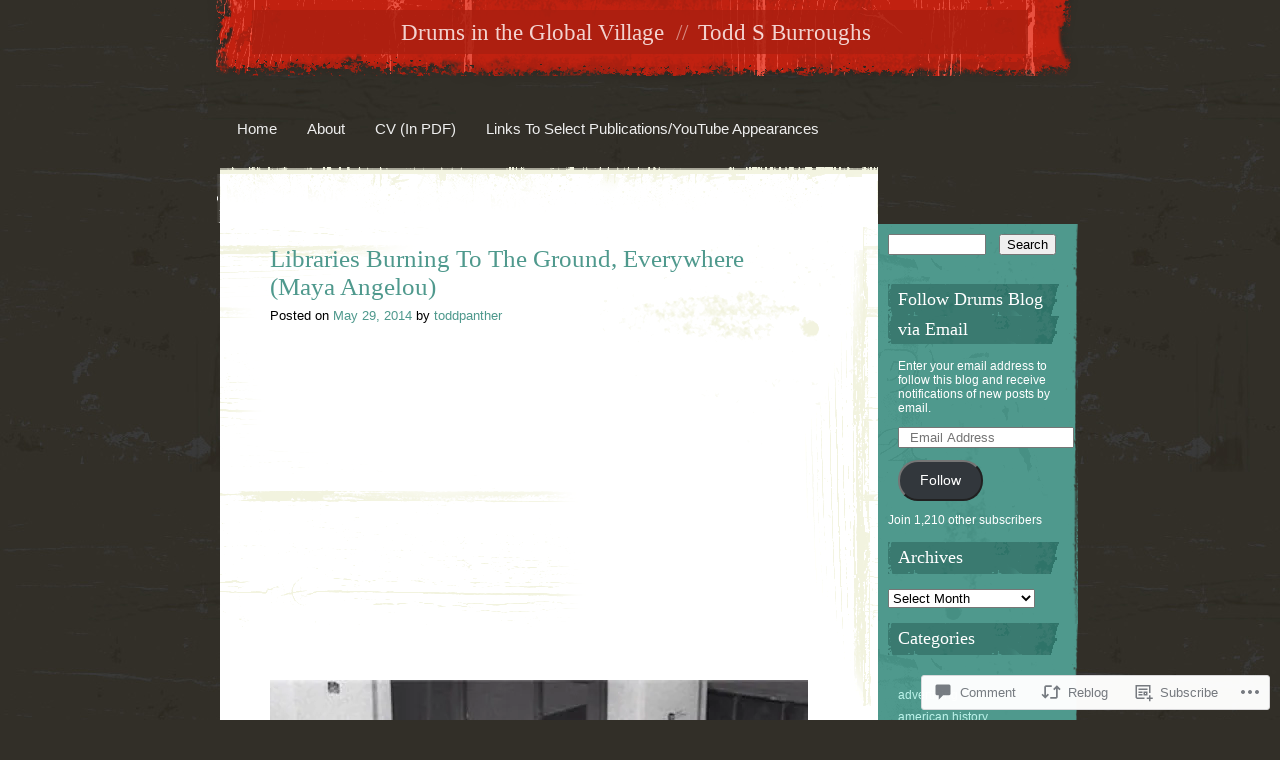

--- FILE ---
content_type: text/html; charset=UTF-8
request_url: https://drumsintheglobalvillage.com/2014/05/29/libraries-burning-to-the-ground-everywhere/
body_size: 35735
content:
<!DOCTYPE html>
<html lang="en">
<head>
<meta charset="UTF-8" />
<title>Libraries Burning To The Ground, Everywhere (Maya Angelou) | Drums in the Global Village</title>
<link rel="profile" href="http://gmpg.org/xfn/11" />
<link rel="pingback" href="https://drumsintheglobalvillage.com/xmlrpc.php" />
<!--[if lt IE 9]>
<script src="https://s0.wp.com/wp-content/themes/pub/rusty-grunge/html5.js?m=1315596887i" type="text/javascript"></script>
<![endif]-->

<meta name='robots' content='max-image-preview:large' />

<!-- Async WordPress.com Remote Login -->
<script id="wpcom_remote_login_js">
var wpcom_remote_login_extra_auth = '';
function wpcom_remote_login_remove_dom_node_id( element_id ) {
	var dom_node = document.getElementById( element_id );
	if ( dom_node ) { dom_node.parentNode.removeChild( dom_node ); }
}
function wpcom_remote_login_remove_dom_node_classes( class_name ) {
	var dom_nodes = document.querySelectorAll( '.' + class_name );
	for ( var i = 0; i < dom_nodes.length; i++ ) {
		dom_nodes[ i ].parentNode.removeChild( dom_nodes[ i ] );
	}
}
function wpcom_remote_login_final_cleanup() {
	wpcom_remote_login_remove_dom_node_classes( "wpcom_remote_login_msg" );
	wpcom_remote_login_remove_dom_node_id( "wpcom_remote_login_key" );
	wpcom_remote_login_remove_dom_node_id( "wpcom_remote_login_validate" );
	wpcom_remote_login_remove_dom_node_id( "wpcom_remote_login_js" );
	wpcom_remote_login_remove_dom_node_id( "wpcom_request_access_iframe" );
	wpcom_remote_login_remove_dom_node_id( "wpcom_request_access_styles" );
}

// Watch for messages back from the remote login
window.addEventListener( "message", function( e ) {
	if ( e.origin === "https://r-login.wordpress.com" ) {
		var data = {};
		try {
			data = JSON.parse( e.data );
		} catch( e ) {
			wpcom_remote_login_final_cleanup();
			return;
		}

		if ( data.msg === 'LOGIN' ) {
			// Clean up the login check iframe
			wpcom_remote_login_remove_dom_node_id( "wpcom_remote_login_key" );

			var id_regex = new RegExp( /^[0-9]+$/ );
			var token_regex = new RegExp( /^.*|.*|.*$/ );
			if (
				token_regex.test( data.token )
				&& id_regex.test( data.wpcomid )
			) {
				// We have everything we need to ask for a login
				var script = document.createElement( "script" );
				script.setAttribute( "id", "wpcom_remote_login_validate" );
				script.src = '/remote-login.php?wpcom_remote_login=validate'
					+ '&wpcomid=' + data.wpcomid
					+ '&token=' + encodeURIComponent( data.token )
					+ '&host=' + window.location.protocol
					+ '//' + window.location.hostname
					+ '&postid=6388'
					+ '&is_singular=1';
				document.body.appendChild( script );
			}

			return;
		}

		// Safari ITP, not logged in, so redirect
		if ( data.msg === 'LOGIN-REDIRECT' ) {
			window.location = 'https://wordpress.com/log-in?redirect_to=' + window.location.href;
			return;
		}

		// Safari ITP, storage access failed, remove the request
		if ( data.msg === 'LOGIN-REMOVE' ) {
			var css_zap = 'html { -webkit-transition: margin-top 1s; transition: margin-top 1s; } /* 9001 */ html { margin-top: 0 !important; } * html body { margin-top: 0 !important; } @media screen and ( max-width: 782px ) { html { margin-top: 0 !important; } * html body { margin-top: 0 !important; } }';
			var style_zap = document.createElement( 'style' );
			style_zap.type = 'text/css';
			style_zap.appendChild( document.createTextNode( css_zap ) );
			document.body.appendChild( style_zap );

			var e = document.getElementById( 'wpcom_request_access_iframe' );
			e.parentNode.removeChild( e );

			document.cookie = 'wordpress_com_login_access=denied; path=/; max-age=31536000';

			return;
		}

		// Safari ITP
		if ( data.msg === 'REQUEST_ACCESS' ) {
			console.log( 'request access: safari' );

			// Check ITP iframe enable/disable knob
			if ( wpcom_remote_login_extra_auth !== 'safari_itp_iframe' ) {
				return;
			}

			// If we are in a "private window" there is no ITP.
			var private_window = false;
			try {
				var opendb = window.openDatabase( null, null, null, null );
			} catch( e ) {
				private_window = true;
			}

			if ( private_window ) {
				console.log( 'private window' );
				return;
			}

			var iframe = document.createElement( 'iframe' );
			iframe.id = 'wpcom_request_access_iframe';
			iframe.setAttribute( 'scrolling', 'no' );
			iframe.setAttribute( 'sandbox', 'allow-storage-access-by-user-activation allow-scripts allow-same-origin allow-top-navigation-by-user-activation' );
			iframe.src = 'https://r-login.wordpress.com/remote-login.php?wpcom_remote_login=request_access&origin=' + encodeURIComponent( data.origin ) + '&wpcomid=' + encodeURIComponent( data.wpcomid );

			var css = 'html { -webkit-transition: margin-top 1s; transition: margin-top 1s; } /* 9001 */ html { margin-top: 46px !important; } * html body { margin-top: 46px !important; } @media screen and ( max-width: 660px ) { html { margin-top: 71px !important; } * html body { margin-top: 71px !important; } #wpcom_request_access_iframe { display: block; height: 71px !important; } } #wpcom_request_access_iframe { border: 0px; height: 46px; position: fixed; top: 0; left: 0; width: 100%; min-width: 100%; z-index: 99999; background: #23282d; } ';

			var style = document.createElement( 'style' );
			style.type = 'text/css';
			style.id = 'wpcom_request_access_styles';
			style.appendChild( document.createTextNode( css ) );
			document.body.appendChild( style );

			document.body.appendChild( iframe );
		}

		if ( data.msg === 'DONE' ) {
			wpcom_remote_login_final_cleanup();
		}
	}
}, false );

// Inject the remote login iframe after the page has had a chance to load
// more critical resources
window.addEventListener( "DOMContentLoaded", function( e ) {
	var iframe = document.createElement( "iframe" );
	iframe.style.display = "none";
	iframe.setAttribute( "scrolling", "no" );
	iframe.setAttribute( "id", "wpcom_remote_login_key" );
	iframe.src = "https://r-login.wordpress.com/remote-login.php"
		+ "?wpcom_remote_login=key"
		+ "&origin=aHR0cHM6Ly9kcnVtc2ludGhlZ2xvYmFsdmlsbGFnZS5jb20%3D"
		+ "&wpcomid=41015703"
		+ "&time=" + Math.floor( Date.now() / 1000 );
	document.body.appendChild( iframe );
}, false );
</script>
<link rel='dns-prefetch' href='//s0.wp.com' />
<link rel='dns-prefetch' href='//widgets.wp.com' />
<link rel="alternate" type="application/rss+xml" title="Drums in the Global Village &raquo; Feed" href="https://drumsintheglobalvillage.com/feed/" />
<link rel="alternate" type="application/rss+xml" title="Drums in the Global Village &raquo; Comments Feed" href="https://drumsintheglobalvillage.com/comments/feed/" />
<link rel="alternate" type="application/rss+xml" title="Drums in the Global Village &raquo; Libraries Burning To The Ground, Everywhere (Maya&nbsp;Angelou) Comments Feed" href="https://drumsintheglobalvillage.com/2014/05/29/libraries-burning-to-the-ground-everywhere/feed/" />
	<script type="text/javascript">
		/* <![CDATA[ */
		function addLoadEvent(func) {
			var oldonload = window.onload;
			if (typeof window.onload != 'function') {
				window.onload = func;
			} else {
				window.onload = function () {
					oldonload();
					func();
				}
			}
		}
		/* ]]> */
	</script>
	<link crossorigin='anonymous' rel='stylesheet' id='all-css-0-1' href='/_static/??-eJx9jNEKwjAMRX/IGqaT+SJ+y+xi7damoUmQ/b1OhIEMXy4cuOfAk50vpEgK2RwnC5EERlTu/fRlyKUsM1hCgYqpVxwcF9Ef2nuRHWwnU5xwDX/o3z3SPVLUGfSB+S2y3aCa6OxCNQq4uNd8abrT8XBuu6YdX/A3S+o=&cssminify=yes' type='text/css' media='all' />
<style id='wp-emoji-styles-inline-css'>

	img.wp-smiley, img.emoji {
		display: inline !important;
		border: none !important;
		box-shadow: none !important;
		height: 1em !important;
		width: 1em !important;
		margin: 0 0.07em !important;
		vertical-align: -0.1em !important;
		background: none !important;
		padding: 0 !important;
	}
/*# sourceURL=wp-emoji-styles-inline-css */
</style>
<link crossorigin='anonymous' rel='stylesheet' id='all-css-2-1' href='/wp-content/plugins/gutenberg-core/v22.4.0/build/styles/block-library/style.min.css?m=1768935615i&cssminify=yes' type='text/css' media='all' />
<style id='wp-block-library-inline-css'>
.has-text-align-justify {
	text-align:justify;
}
.has-text-align-justify{text-align:justify;}

/*# sourceURL=wp-block-library-inline-css */
</style><style id='global-styles-inline-css'>
:root{--wp--preset--aspect-ratio--square: 1;--wp--preset--aspect-ratio--4-3: 4/3;--wp--preset--aspect-ratio--3-4: 3/4;--wp--preset--aspect-ratio--3-2: 3/2;--wp--preset--aspect-ratio--2-3: 2/3;--wp--preset--aspect-ratio--16-9: 16/9;--wp--preset--aspect-ratio--9-16: 9/16;--wp--preset--color--black: #000000;--wp--preset--color--cyan-bluish-gray: #abb8c3;--wp--preset--color--white: #ffffff;--wp--preset--color--pale-pink: #f78da7;--wp--preset--color--vivid-red: #cf2e2e;--wp--preset--color--luminous-vivid-orange: #ff6900;--wp--preset--color--luminous-vivid-amber: #fcb900;--wp--preset--color--light-green-cyan: #7bdcb5;--wp--preset--color--vivid-green-cyan: #00d084;--wp--preset--color--pale-cyan-blue: #8ed1fc;--wp--preset--color--vivid-cyan-blue: #0693e3;--wp--preset--color--vivid-purple: #9b51e0;--wp--preset--gradient--vivid-cyan-blue-to-vivid-purple: linear-gradient(135deg,rgb(6,147,227) 0%,rgb(155,81,224) 100%);--wp--preset--gradient--light-green-cyan-to-vivid-green-cyan: linear-gradient(135deg,rgb(122,220,180) 0%,rgb(0,208,130) 100%);--wp--preset--gradient--luminous-vivid-amber-to-luminous-vivid-orange: linear-gradient(135deg,rgb(252,185,0) 0%,rgb(255,105,0) 100%);--wp--preset--gradient--luminous-vivid-orange-to-vivid-red: linear-gradient(135deg,rgb(255,105,0) 0%,rgb(207,46,46) 100%);--wp--preset--gradient--very-light-gray-to-cyan-bluish-gray: linear-gradient(135deg,rgb(238,238,238) 0%,rgb(169,184,195) 100%);--wp--preset--gradient--cool-to-warm-spectrum: linear-gradient(135deg,rgb(74,234,220) 0%,rgb(151,120,209) 20%,rgb(207,42,186) 40%,rgb(238,44,130) 60%,rgb(251,105,98) 80%,rgb(254,248,76) 100%);--wp--preset--gradient--blush-light-purple: linear-gradient(135deg,rgb(255,206,236) 0%,rgb(152,150,240) 100%);--wp--preset--gradient--blush-bordeaux: linear-gradient(135deg,rgb(254,205,165) 0%,rgb(254,45,45) 50%,rgb(107,0,62) 100%);--wp--preset--gradient--luminous-dusk: linear-gradient(135deg,rgb(255,203,112) 0%,rgb(199,81,192) 50%,rgb(65,88,208) 100%);--wp--preset--gradient--pale-ocean: linear-gradient(135deg,rgb(255,245,203) 0%,rgb(182,227,212) 50%,rgb(51,167,181) 100%);--wp--preset--gradient--electric-grass: linear-gradient(135deg,rgb(202,248,128) 0%,rgb(113,206,126) 100%);--wp--preset--gradient--midnight: linear-gradient(135deg,rgb(2,3,129) 0%,rgb(40,116,252) 100%);--wp--preset--font-size--small: 13px;--wp--preset--font-size--medium: 20px;--wp--preset--font-size--large: 36px;--wp--preset--font-size--x-large: 42px;--wp--preset--font-family--albert-sans: 'Albert Sans', sans-serif;--wp--preset--font-family--alegreya: Alegreya, serif;--wp--preset--font-family--arvo: Arvo, serif;--wp--preset--font-family--bodoni-moda: 'Bodoni Moda', serif;--wp--preset--font-family--bricolage-grotesque: 'Bricolage Grotesque', sans-serif;--wp--preset--font-family--cabin: Cabin, sans-serif;--wp--preset--font-family--chivo: Chivo, sans-serif;--wp--preset--font-family--commissioner: Commissioner, sans-serif;--wp--preset--font-family--cormorant: Cormorant, serif;--wp--preset--font-family--courier-prime: 'Courier Prime', monospace;--wp--preset--font-family--crimson-pro: 'Crimson Pro', serif;--wp--preset--font-family--dm-mono: 'DM Mono', monospace;--wp--preset--font-family--dm-sans: 'DM Sans', sans-serif;--wp--preset--font-family--dm-serif-display: 'DM Serif Display', serif;--wp--preset--font-family--domine: Domine, serif;--wp--preset--font-family--eb-garamond: 'EB Garamond', serif;--wp--preset--font-family--epilogue: Epilogue, sans-serif;--wp--preset--font-family--fahkwang: Fahkwang, sans-serif;--wp--preset--font-family--figtree: Figtree, sans-serif;--wp--preset--font-family--fira-sans: 'Fira Sans', sans-serif;--wp--preset--font-family--fjalla-one: 'Fjalla One', sans-serif;--wp--preset--font-family--fraunces: Fraunces, serif;--wp--preset--font-family--gabarito: Gabarito, system-ui;--wp--preset--font-family--ibm-plex-mono: 'IBM Plex Mono', monospace;--wp--preset--font-family--ibm-plex-sans: 'IBM Plex Sans', sans-serif;--wp--preset--font-family--ibarra-real-nova: 'Ibarra Real Nova', serif;--wp--preset--font-family--instrument-serif: 'Instrument Serif', serif;--wp--preset--font-family--inter: Inter, sans-serif;--wp--preset--font-family--josefin-sans: 'Josefin Sans', sans-serif;--wp--preset--font-family--jost: Jost, sans-serif;--wp--preset--font-family--libre-baskerville: 'Libre Baskerville', serif;--wp--preset--font-family--libre-franklin: 'Libre Franklin', sans-serif;--wp--preset--font-family--literata: Literata, serif;--wp--preset--font-family--lora: Lora, serif;--wp--preset--font-family--merriweather: Merriweather, serif;--wp--preset--font-family--montserrat: Montserrat, sans-serif;--wp--preset--font-family--newsreader: Newsreader, serif;--wp--preset--font-family--noto-sans-mono: 'Noto Sans Mono', sans-serif;--wp--preset--font-family--nunito: Nunito, sans-serif;--wp--preset--font-family--open-sans: 'Open Sans', sans-serif;--wp--preset--font-family--overpass: Overpass, sans-serif;--wp--preset--font-family--pt-serif: 'PT Serif', serif;--wp--preset--font-family--petrona: Petrona, serif;--wp--preset--font-family--piazzolla: Piazzolla, serif;--wp--preset--font-family--playfair-display: 'Playfair Display', serif;--wp--preset--font-family--plus-jakarta-sans: 'Plus Jakarta Sans', sans-serif;--wp--preset--font-family--poppins: Poppins, sans-serif;--wp--preset--font-family--raleway: Raleway, sans-serif;--wp--preset--font-family--roboto: Roboto, sans-serif;--wp--preset--font-family--roboto-slab: 'Roboto Slab', serif;--wp--preset--font-family--rubik: Rubik, sans-serif;--wp--preset--font-family--rufina: Rufina, serif;--wp--preset--font-family--sora: Sora, sans-serif;--wp--preset--font-family--source-sans-3: 'Source Sans 3', sans-serif;--wp--preset--font-family--source-serif-4: 'Source Serif 4', serif;--wp--preset--font-family--space-mono: 'Space Mono', monospace;--wp--preset--font-family--syne: Syne, sans-serif;--wp--preset--font-family--texturina: Texturina, serif;--wp--preset--font-family--urbanist: Urbanist, sans-serif;--wp--preset--font-family--work-sans: 'Work Sans', sans-serif;--wp--preset--spacing--20: 0.44rem;--wp--preset--spacing--30: 0.67rem;--wp--preset--spacing--40: 1rem;--wp--preset--spacing--50: 1.5rem;--wp--preset--spacing--60: 2.25rem;--wp--preset--spacing--70: 3.38rem;--wp--preset--spacing--80: 5.06rem;--wp--preset--shadow--natural: 6px 6px 9px rgba(0, 0, 0, 0.2);--wp--preset--shadow--deep: 12px 12px 50px rgba(0, 0, 0, 0.4);--wp--preset--shadow--sharp: 6px 6px 0px rgba(0, 0, 0, 0.2);--wp--preset--shadow--outlined: 6px 6px 0px -3px rgb(255, 255, 255), 6px 6px rgb(0, 0, 0);--wp--preset--shadow--crisp: 6px 6px 0px rgb(0, 0, 0);}:where(body) { margin: 0; }:where(.is-layout-flex){gap: 0.5em;}:where(.is-layout-grid){gap: 0.5em;}body .is-layout-flex{display: flex;}.is-layout-flex{flex-wrap: wrap;align-items: center;}.is-layout-flex > :is(*, div){margin: 0;}body .is-layout-grid{display: grid;}.is-layout-grid > :is(*, div){margin: 0;}body{padding-top: 0px;padding-right: 0px;padding-bottom: 0px;padding-left: 0px;}:root :where(.wp-element-button, .wp-block-button__link){background-color: #32373c;border-width: 0;color: #fff;font-family: inherit;font-size: inherit;font-style: inherit;font-weight: inherit;letter-spacing: inherit;line-height: inherit;padding-top: calc(0.667em + 2px);padding-right: calc(1.333em + 2px);padding-bottom: calc(0.667em + 2px);padding-left: calc(1.333em + 2px);text-decoration: none;text-transform: inherit;}.has-black-color{color: var(--wp--preset--color--black) !important;}.has-cyan-bluish-gray-color{color: var(--wp--preset--color--cyan-bluish-gray) !important;}.has-white-color{color: var(--wp--preset--color--white) !important;}.has-pale-pink-color{color: var(--wp--preset--color--pale-pink) !important;}.has-vivid-red-color{color: var(--wp--preset--color--vivid-red) !important;}.has-luminous-vivid-orange-color{color: var(--wp--preset--color--luminous-vivid-orange) !important;}.has-luminous-vivid-amber-color{color: var(--wp--preset--color--luminous-vivid-amber) !important;}.has-light-green-cyan-color{color: var(--wp--preset--color--light-green-cyan) !important;}.has-vivid-green-cyan-color{color: var(--wp--preset--color--vivid-green-cyan) !important;}.has-pale-cyan-blue-color{color: var(--wp--preset--color--pale-cyan-blue) !important;}.has-vivid-cyan-blue-color{color: var(--wp--preset--color--vivid-cyan-blue) !important;}.has-vivid-purple-color{color: var(--wp--preset--color--vivid-purple) !important;}.has-black-background-color{background-color: var(--wp--preset--color--black) !important;}.has-cyan-bluish-gray-background-color{background-color: var(--wp--preset--color--cyan-bluish-gray) !important;}.has-white-background-color{background-color: var(--wp--preset--color--white) !important;}.has-pale-pink-background-color{background-color: var(--wp--preset--color--pale-pink) !important;}.has-vivid-red-background-color{background-color: var(--wp--preset--color--vivid-red) !important;}.has-luminous-vivid-orange-background-color{background-color: var(--wp--preset--color--luminous-vivid-orange) !important;}.has-luminous-vivid-amber-background-color{background-color: var(--wp--preset--color--luminous-vivid-amber) !important;}.has-light-green-cyan-background-color{background-color: var(--wp--preset--color--light-green-cyan) !important;}.has-vivid-green-cyan-background-color{background-color: var(--wp--preset--color--vivid-green-cyan) !important;}.has-pale-cyan-blue-background-color{background-color: var(--wp--preset--color--pale-cyan-blue) !important;}.has-vivid-cyan-blue-background-color{background-color: var(--wp--preset--color--vivid-cyan-blue) !important;}.has-vivid-purple-background-color{background-color: var(--wp--preset--color--vivid-purple) !important;}.has-black-border-color{border-color: var(--wp--preset--color--black) !important;}.has-cyan-bluish-gray-border-color{border-color: var(--wp--preset--color--cyan-bluish-gray) !important;}.has-white-border-color{border-color: var(--wp--preset--color--white) !important;}.has-pale-pink-border-color{border-color: var(--wp--preset--color--pale-pink) !important;}.has-vivid-red-border-color{border-color: var(--wp--preset--color--vivid-red) !important;}.has-luminous-vivid-orange-border-color{border-color: var(--wp--preset--color--luminous-vivid-orange) !important;}.has-luminous-vivid-amber-border-color{border-color: var(--wp--preset--color--luminous-vivid-amber) !important;}.has-light-green-cyan-border-color{border-color: var(--wp--preset--color--light-green-cyan) !important;}.has-vivid-green-cyan-border-color{border-color: var(--wp--preset--color--vivid-green-cyan) !important;}.has-pale-cyan-blue-border-color{border-color: var(--wp--preset--color--pale-cyan-blue) !important;}.has-vivid-cyan-blue-border-color{border-color: var(--wp--preset--color--vivid-cyan-blue) !important;}.has-vivid-purple-border-color{border-color: var(--wp--preset--color--vivid-purple) !important;}.has-vivid-cyan-blue-to-vivid-purple-gradient-background{background: var(--wp--preset--gradient--vivid-cyan-blue-to-vivid-purple) !important;}.has-light-green-cyan-to-vivid-green-cyan-gradient-background{background: var(--wp--preset--gradient--light-green-cyan-to-vivid-green-cyan) !important;}.has-luminous-vivid-amber-to-luminous-vivid-orange-gradient-background{background: var(--wp--preset--gradient--luminous-vivid-amber-to-luminous-vivid-orange) !important;}.has-luminous-vivid-orange-to-vivid-red-gradient-background{background: var(--wp--preset--gradient--luminous-vivid-orange-to-vivid-red) !important;}.has-very-light-gray-to-cyan-bluish-gray-gradient-background{background: var(--wp--preset--gradient--very-light-gray-to-cyan-bluish-gray) !important;}.has-cool-to-warm-spectrum-gradient-background{background: var(--wp--preset--gradient--cool-to-warm-spectrum) !important;}.has-blush-light-purple-gradient-background{background: var(--wp--preset--gradient--blush-light-purple) !important;}.has-blush-bordeaux-gradient-background{background: var(--wp--preset--gradient--blush-bordeaux) !important;}.has-luminous-dusk-gradient-background{background: var(--wp--preset--gradient--luminous-dusk) !important;}.has-pale-ocean-gradient-background{background: var(--wp--preset--gradient--pale-ocean) !important;}.has-electric-grass-gradient-background{background: var(--wp--preset--gradient--electric-grass) !important;}.has-midnight-gradient-background{background: var(--wp--preset--gradient--midnight) !important;}.has-small-font-size{font-size: var(--wp--preset--font-size--small) !important;}.has-medium-font-size{font-size: var(--wp--preset--font-size--medium) !important;}.has-large-font-size{font-size: var(--wp--preset--font-size--large) !important;}.has-x-large-font-size{font-size: var(--wp--preset--font-size--x-large) !important;}.has-albert-sans-font-family{font-family: var(--wp--preset--font-family--albert-sans) !important;}.has-alegreya-font-family{font-family: var(--wp--preset--font-family--alegreya) !important;}.has-arvo-font-family{font-family: var(--wp--preset--font-family--arvo) !important;}.has-bodoni-moda-font-family{font-family: var(--wp--preset--font-family--bodoni-moda) !important;}.has-bricolage-grotesque-font-family{font-family: var(--wp--preset--font-family--bricolage-grotesque) !important;}.has-cabin-font-family{font-family: var(--wp--preset--font-family--cabin) !important;}.has-chivo-font-family{font-family: var(--wp--preset--font-family--chivo) !important;}.has-commissioner-font-family{font-family: var(--wp--preset--font-family--commissioner) !important;}.has-cormorant-font-family{font-family: var(--wp--preset--font-family--cormorant) !important;}.has-courier-prime-font-family{font-family: var(--wp--preset--font-family--courier-prime) !important;}.has-crimson-pro-font-family{font-family: var(--wp--preset--font-family--crimson-pro) !important;}.has-dm-mono-font-family{font-family: var(--wp--preset--font-family--dm-mono) !important;}.has-dm-sans-font-family{font-family: var(--wp--preset--font-family--dm-sans) !important;}.has-dm-serif-display-font-family{font-family: var(--wp--preset--font-family--dm-serif-display) !important;}.has-domine-font-family{font-family: var(--wp--preset--font-family--domine) !important;}.has-eb-garamond-font-family{font-family: var(--wp--preset--font-family--eb-garamond) !important;}.has-epilogue-font-family{font-family: var(--wp--preset--font-family--epilogue) !important;}.has-fahkwang-font-family{font-family: var(--wp--preset--font-family--fahkwang) !important;}.has-figtree-font-family{font-family: var(--wp--preset--font-family--figtree) !important;}.has-fira-sans-font-family{font-family: var(--wp--preset--font-family--fira-sans) !important;}.has-fjalla-one-font-family{font-family: var(--wp--preset--font-family--fjalla-one) !important;}.has-fraunces-font-family{font-family: var(--wp--preset--font-family--fraunces) !important;}.has-gabarito-font-family{font-family: var(--wp--preset--font-family--gabarito) !important;}.has-ibm-plex-mono-font-family{font-family: var(--wp--preset--font-family--ibm-plex-mono) !important;}.has-ibm-plex-sans-font-family{font-family: var(--wp--preset--font-family--ibm-plex-sans) !important;}.has-ibarra-real-nova-font-family{font-family: var(--wp--preset--font-family--ibarra-real-nova) !important;}.has-instrument-serif-font-family{font-family: var(--wp--preset--font-family--instrument-serif) !important;}.has-inter-font-family{font-family: var(--wp--preset--font-family--inter) !important;}.has-josefin-sans-font-family{font-family: var(--wp--preset--font-family--josefin-sans) !important;}.has-jost-font-family{font-family: var(--wp--preset--font-family--jost) !important;}.has-libre-baskerville-font-family{font-family: var(--wp--preset--font-family--libre-baskerville) !important;}.has-libre-franklin-font-family{font-family: var(--wp--preset--font-family--libre-franklin) !important;}.has-literata-font-family{font-family: var(--wp--preset--font-family--literata) !important;}.has-lora-font-family{font-family: var(--wp--preset--font-family--lora) !important;}.has-merriweather-font-family{font-family: var(--wp--preset--font-family--merriweather) !important;}.has-montserrat-font-family{font-family: var(--wp--preset--font-family--montserrat) !important;}.has-newsreader-font-family{font-family: var(--wp--preset--font-family--newsreader) !important;}.has-noto-sans-mono-font-family{font-family: var(--wp--preset--font-family--noto-sans-mono) !important;}.has-nunito-font-family{font-family: var(--wp--preset--font-family--nunito) !important;}.has-open-sans-font-family{font-family: var(--wp--preset--font-family--open-sans) !important;}.has-overpass-font-family{font-family: var(--wp--preset--font-family--overpass) !important;}.has-pt-serif-font-family{font-family: var(--wp--preset--font-family--pt-serif) !important;}.has-petrona-font-family{font-family: var(--wp--preset--font-family--petrona) !important;}.has-piazzolla-font-family{font-family: var(--wp--preset--font-family--piazzolla) !important;}.has-playfair-display-font-family{font-family: var(--wp--preset--font-family--playfair-display) !important;}.has-plus-jakarta-sans-font-family{font-family: var(--wp--preset--font-family--plus-jakarta-sans) !important;}.has-poppins-font-family{font-family: var(--wp--preset--font-family--poppins) !important;}.has-raleway-font-family{font-family: var(--wp--preset--font-family--raleway) !important;}.has-roboto-font-family{font-family: var(--wp--preset--font-family--roboto) !important;}.has-roboto-slab-font-family{font-family: var(--wp--preset--font-family--roboto-slab) !important;}.has-rubik-font-family{font-family: var(--wp--preset--font-family--rubik) !important;}.has-rufina-font-family{font-family: var(--wp--preset--font-family--rufina) !important;}.has-sora-font-family{font-family: var(--wp--preset--font-family--sora) !important;}.has-source-sans-3-font-family{font-family: var(--wp--preset--font-family--source-sans-3) !important;}.has-source-serif-4-font-family{font-family: var(--wp--preset--font-family--source-serif-4) !important;}.has-space-mono-font-family{font-family: var(--wp--preset--font-family--space-mono) !important;}.has-syne-font-family{font-family: var(--wp--preset--font-family--syne) !important;}.has-texturina-font-family{font-family: var(--wp--preset--font-family--texturina) !important;}.has-urbanist-font-family{font-family: var(--wp--preset--font-family--urbanist) !important;}.has-work-sans-font-family{font-family: var(--wp--preset--font-family--work-sans) !important;}
/*# sourceURL=global-styles-inline-css */
</style>

<style id='classic-theme-styles-inline-css'>
.wp-block-button__link{background-color:#32373c;border-radius:9999px;box-shadow:none;color:#fff;font-size:1.125em;padding:calc(.667em + 2px) calc(1.333em + 2px);text-decoration:none}.wp-block-file__button{background:#32373c;color:#fff}.wp-block-accordion-heading{margin:0}.wp-block-accordion-heading__toggle{background-color:inherit!important;color:inherit!important}.wp-block-accordion-heading__toggle:not(:focus-visible){outline:none}.wp-block-accordion-heading__toggle:focus,.wp-block-accordion-heading__toggle:hover{background-color:inherit!important;border:none;box-shadow:none;color:inherit;padding:var(--wp--preset--spacing--20,1em) 0;text-decoration:none}.wp-block-accordion-heading__toggle:focus-visible{outline:auto;outline-offset:0}
/*# sourceURL=/wp-content/plugins/gutenberg-core/v22.4.0/build/styles/block-library/classic.min.css */
</style>
<link crossorigin='anonymous' rel='stylesheet' id='all-css-4-1' href='/_static/??-eJx9jskOwjAMRH+IYPblgPgUlMWClDqJYqf9fVxVXABxseSZefbAWIzPSTAJUDOlb/eYGHyuqDoVK6AJwhAt9kgaW3rmBfzGxqKMca5UZDY6KTYy8lCQ/3EdSrH+aVSaT8wGUM7pbd4GTCFXsE0yWZHovzDg6sG12AcYsDp9reLUmT/3qcyVLuvj4bRd7fbnTfcCmvdj7g==&cssminify=yes' type='text/css' media='all' />
<link rel='stylesheet' id='verbum-gutenberg-css-css' href='https://widgets.wp.com/verbum-block-editor/block-editor.css?ver=1738686361' media='all' />
<link crossorigin='anonymous' rel='stylesheet' id='all-css-6-1' href='/_static/??-eJx9i0EKAjEMAD9kDC6F4kF8y26JsdImpU0Qf7/1tl68zcAMvhskFSMxtCdVGth8w+7DPsDdhQknFjqnMU54qKtDK85ZBnbaivJExlkd9N/EpFA0rZZVfgQeZc39u97r7RJDjEu4LuG1A91SP0E=&cssminify=yes' type='text/css' media='all' />
<link crossorigin='anonymous' rel='stylesheet' id='print-css-7-1' href='/wp-content/mu-plugins/global-print/global-print.css?m=1465851035i&cssminify=yes' type='text/css' media='print' />
<style id='jetpack-global-styles-frontend-style-inline-css'>
:root { --font-headings: unset; --font-base: unset; --font-headings-default: -apple-system,BlinkMacSystemFont,"Segoe UI",Roboto,Oxygen-Sans,Ubuntu,Cantarell,"Helvetica Neue",sans-serif; --font-base-default: -apple-system,BlinkMacSystemFont,"Segoe UI",Roboto,Oxygen-Sans,Ubuntu,Cantarell,"Helvetica Neue",sans-serif;}
/*# sourceURL=jetpack-global-styles-frontend-style-inline-css */
</style>
<link crossorigin='anonymous' rel='stylesheet' id='all-css-10-1' href='/_static/??-eJyNjcEKwjAQRH/IuFRT6kX8FNkmS5K6yQY3Qfx7bfEiXrwM82B4A49qnJRGpUHupnIPqSgs1Cq624chi6zhO5OCRryTR++fW00l7J3qDv43XVNxoOISsmEJol/wY2uR8vs3WggsM/I6uOTzMI3Hw8lOg11eUT1JKA==&cssminify=yes' type='text/css' media='all' />
<script type="text/javascript" id="jetpack_related-posts-js-extra">
/* <![CDATA[ */
var related_posts_js_options = {"post_heading":"h4"};
//# sourceURL=jetpack_related-posts-js-extra
/* ]]> */
</script>
<script type="text/javascript" id="wpcom-actionbar-placeholder-js-extra">
/* <![CDATA[ */
var actionbardata = {"siteID":"41015703","postID":"6388","siteURL":"https://drumsintheglobalvillage.com","xhrURL":"https://drumsintheglobalvillage.com/wp-admin/admin-ajax.php","nonce":"9ac09ab596","isLoggedIn":"","statusMessage":"","subsEmailDefault":"instantly","proxyScriptUrl":"https://s0.wp.com/wp-content/js/wpcom-proxy-request.js?m=1513050504i&amp;ver=20211021","shortlink":"https://wp.me/p2M63B-1F2","i18n":{"followedText":"New posts from this site will now appear in your \u003Ca href=\"https://wordpress.com/reader\"\u003EReader\u003C/a\u003E","foldBar":"Collapse this bar","unfoldBar":"Expand this bar","shortLinkCopied":"Shortlink copied to clipboard."}};
//# sourceURL=wpcom-actionbar-placeholder-js-extra
/* ]]> */
</script>
<script type="text/javascript" id="jetpack-mu-wpcom-settings-js-before">
/* <![CDATA[ */
var JETPACK_MU_WPCOM_SETTINGS = {"assetsUrl":"https://s0.wp.com/wp-content/mu-plugins/jetpack-mu-wpcom-plugin/moon/jetpack_vendor/automattic/jetpack-mu-wpcom/src/build/"};
//# sourceURL=jetpack-mu-wpcom-settings-js-before
/* ]]> */
</script>
<script crossorigin='anonymous' type='text/javascript'  src='/_static/??/wp-content/mu-plugins/jetpack-plugin/moon/_inc/build/related-posts/related-posts.min.js,/wp-content/js/rlt-proxy.js?m=1755006225j'></script>
<script type="text/javascript" id="rlt-proxy-js-after">
/* <![CDATA[ */
	rltInitialize( {"token":null,"iframeOrigins":["https:\/\/widgets.wp.com"]} );
//# sourceURL=rlt-proxy-js-after
/* ]]> */
</script>
<link rel="EditURI" type="application/rsd+xml" title="RSD" href="https://toddstevenburroughs.wordpress.com/xmlrpc.php?rsd" />
<meta name="generator" content="WordPress.com" />
<link rel="canonical" href="https://drumsintheglobalvillage.com/2014/05/29/libraries-burning-to-the-ground-everywhere/" />
<link rel='shortlink' href='https://wp.me/p2M63B-1F2' />
<link rel="alternate" type="application/json+oembed" href="https://public-api.wordpress.com/oembed/?format=json&amp;url=https%3A%2F%2Fdrumsintheglobalvillage.com%2F2014%2F05%2F29%2Flibraries-burning-to-the-ground-everywhere%2F&amp;for=wpcom-auto-discovery" /><link rel="alternate" type="application/xml+oembed" href="https://public-api.wordpress.com/oembed/?format=xml&amp;url=https%3A%2F%2Fdrumsintheglobalvillage.com%2F2014%2F05%2F29%2Flibraries-burning-to-the-ground-everywhere%2F&amp;for=wpcom-auto-discovery" />
<!-- Jetpack Open Graph Tags -->
<meta property="og:type" content="article" />
<meta property="og:title" content="Libraries Burning To The Ground, Everywhere (Maya Angelou)" />
<meta property="og:url" content="https://drumsintheglobalvillage.com/2014/05/29/libraries-burning-to-the-ground-everywhere/" />
<meta property="og:description" content="(Wo)Man&#8230;.. :( From today&#8217;s &#8220;Democracy Now!&#8221; : JUAN GONZÁLEZ: We devote much of today’s program to honoring the life and legacy of the writer and activist Maya Angelou. She d…" />
<meta property="article:published_time" content="2014-05-29T12:20:42+00:00" />
<meta property="article:modified_time" content="2014-06-10T13:29:15+00:00" />
<meta property="og:site_name" content="Drums in the Global Village" />
<meta property="og:image" content="https://drumsintheglobalvillage.com/wp-content/uploads/2014/05/mayaamiri.jpg" />
<meta property="og:image:width" content="538" />
<meta property="og:image:height" content="538" />
<meta property="og:image:alt" content="mayaamiri" />
<meta property="og:locale" content="en_US" />
<meta property="article:publisher" content="https://www.facebook.com/WordPresscom" />
<meta name="twitter:text:title" content="Libraries Burning To The Ground, Everywhere (Maya&nbsp;Angelou)" />
<meta name="twitter:image" content="https://drumsintheglobalvillage.com/wp-content/uploads/2014/05/mayaamiri.jpg?w=640" />
<meta name="twitter:image:alt" content="mayaamiri" />
<meta name="twitter:card" content="summary_large_image" />

<!-- End Jetpack Open Graph Tags -->
<link rel="shortcut icon" type="image/x-icon" href="https://s0.wp.com/i/favicon.ico?m=1713425267i" sizes="16x16 24x24 32x32 48x48" />
<link rel="icon" type="image/x-icon" href="https://s0.wp.com/i/favicon.ico?m=1713425267i" sizes="16x16 24x24 32x32 48x48" />
<link rel="apple-touch-icon" href="https://s0.wp.com/i/webclip.png?m=1713868326i" />
<link rel='openid.server' href='https://drumsintheglobalvillage.com/?openidserver=1' />
<link rel='openid.delegate' href='https://drumsintheglobalvillage.com/' />
<link rel="search" type="application/opensearchdescription+xml" href="https://drumsintheglobalvillage.com/osd.xml" title="Drums in the Global Village" />
<link rel="search" type="application/opensearchdescription+xml" href="https://s1.wp.com/opensearch.xml" title="WordPress.com" />
<meta name="theme-color" content="#322F28" />
<meta name="description" content="(Wo)Man..... :( From today&#039;s &quot;Democracy Now!&quot; : JUAN GONZÁLEZ: We devote much of today’s program to honoring the life and legacy of the writer and activist Maya Angelou. She died Wednesday at her home in North Carolina. She was 86 years old. Her son, Guy Johnson, issued a statement that she, quote, &quot;lived a life&hellip;" />
<style type="text/css" id="custom-background-css">
body.custom-background { background-image: url("https://toddstevenburroughs.wordpress.com/wp-content/themes/pub/rusty-grunge/images/bg-body.jpg?m=1341021817i"); background-position: left top; background-size: auto; background-repeat: repeat; background-attachment: fixed; }
</style>
	<link crossorigin='anonymous' rel='stylesheet' id='all-css-0-3' href='/_static/??-eJyVjkEKwkAMRS9kG2rR4kI8irTpIGknyTCZ0OtXsRXc6fJ9Ho8PS6pQpQQpwF6l6A8SgymU1OO8MbCqwJ0EYYiKs4EtlEKu0ewAvxdYR4/BAPusbiF+pH34N/i+5BRHMB8MM6VC+pS/qGaSV/nG16Y7tZfu3DbHaQXdH15M&cssminify=yes' type='text/css' media='all' />
</head>

<body class="wp-singular post-template-default single single-post postid-6388 single-format-standard custom-background wp-theme-pubrusty-grunge customizer-styles-applied libraries-burning-to-the-ground-everywhere-mayaangelou jetpack-reblog-enabled">
<div id="page" class="hfeed">
		<header id="branding" role="banner">
			<hgroup>
				<h1 id="site-title"><span><a href="https://drumsintheglobalvillage.com/" title="Drums in the Global Village" rel="home">Drums in the Global Village</a></span></h1>
				<h2 id="site-description">Todd S Burroughs</h2>
			</hgroup>

			<nav id="access" role="navigation">
				<h1 class="section-heading">Main menu</h1>
				<div class="skip-link screen-reader-text"><a href="#content" title="Skip to content">Skip to content</a></div>

				<div class="menu"><ul>
<li ><a href="https://drumsintheglobalvillage.com/">Home</a></li><li class="page_item page-item-2"><a href="https://drumsintheglobalvillage.com/about/">About</a></li>
<li class="page_item page-item-1969"><a href="https://drumsintheglobalvillage.com/cv-in-pdf/">CV (In PDF)</a></li>
<li class="page_item page-item-20"><a href="https://drumsintheglobalvillage.com/publications/">Links To Select Publications/YouTube Appearances</a></li>
</ul></div>
			</nav><!-- #access -->
	</header><!-- #branding -->

	<div id="main">
		<div id="primary">
			<div id="content" role="main">

			
			
				<nav id="nav-above">
					<h1 class="section-heading">Post navigation</h1>
					<div class="nav-previous"><a href="https://drumsintheglobalvillage.com/2014/05/23/112-word-film-reviews-in-total-amazing-spider-man-2-and-x-men-days-of-future-past/" rel="prev"><span class="meta-nav">&larr;</span> 112-Word Film Reviews (In Total): &#8220;Amazing Spider-Man 2&#8221; and &#8220;X-Men: Days of Future&nbsp;Past&#8221;</a></div>
					<div class="nav-next"><a href="https://drumsintheglobalvillage.com/2014/05/29/was-i-the-only-person-that-missed-reading-rainbow/" rel="next">Was I The Only Person Who Missed &#8220;Reading&nbsp;Rainbow?&#8221; <span class="meta-nav">&rarr;</span></a></div>
				</nav><!-- #nav-above -->

				
<article id="post-6388" class="post-6388 post type-post status-publish format-standard hentry category-american-history category-books category-film category-magazine category-music category-news category-radio category-television category-world-history">
	<header class="entry-header">
		<h1 class="entry-title">Libraries Burning To The Ground, Everywhere (Maya&nbsp;Angelou)</h1>

		<div class="entry-meta">
			<span class="sep">Posted on </span><a href="https://drumsintheglobalvillage.com/2014/05/29/libraries-burning-to-the-ground-everywhere/" rel="bookmark"><time class="entry-date" datetime="2014-05-29T12:20:42+00:00" pubdate>May 29, 2014</time></a> <span class="sep"> by </span> <span class="author vcard"><a class="url fn n" href="https://drumsintheglobalvillage.com/author/toddpanther/" title="View all posts by toddpanther">toddpanther</a></span>		</div><!-- .entry-meta -->
	</header><!-- .entry-header -->

	<div class="entry-content">
		<span class="embed-youtube" style="text-align:center; display: block;"><iframe class="youtube-player" width="420" height="315" src="https://www.youtube.com/embed/59cS6TO4IdQ?version=3&#038;rel=1&#038;showsearch=0&#038;showinfo=1&#038;iv_load_policy=1&#038;fs=1&#038;hl=en&#038;autohide=2&#038;wmode=transparent" allowfullscreen="true" style="border:0;" sandbox="allow-scripts allow-same-origin allow-popups allow-presentation allow-popups-to-escape-sandbox"></iframe></span>
<p><a href="https://drumsintheglobalvillage.com/wp-content/uploads/2014/05/mayaamiri.jpg"><img data-attachment-id="6389" data-permalink="https://drumsintheglobalvillage.com/2014/05/29/libraries-burning-to-the-ground-everywhere/mayaamiri/" data-orig-file="https://drumsintheglobalvillage.com/wp-content/uploads/2014/05/mayaamiri.jpg" data-orig-size="680,680" data-comments-opened="1" data-image-meta="{&quot;aperture&quot;:&quot;0&quot;,&quot;credit&quot;:&quot;&quot;,&quot;camera&quot;:&quot;&quot;,&quot;caption&quot;:&quot;&quot;,&quot;created_timestamp&quot;:&quot;0&quot;,&quot;copyright&quot;:&quot;&quot;,&quot;focal_length&quot;:&quot;0&quot;,&quot;iso&quot;:&quot;0&quot;,&quot;shutter_speed&quot;:&quot;0&quot;,&quot;title&quot;:&quot;&quot;}" data-image-title="mayaamiri" data-image-description="" data-image-caption="" data-medium-file="https://drumsintheglobalvillage.com/wp-content/uploads/2014/05/mayaamiri.jpg?w=300" data-large-file="https://drumsintheglobalvillage.com/wp-content/uploads/2014/05/mayaamiri.jpg?w=538" class="alignnone size-full wp-image-6389" src="https://drumsintheglobalvillage.com/wp-content/uploads/2014/05/mayaamiri.jpg?w=538&#038;h=538" alt="mayaamiri" width="538" height="538" srcset="https://drumsintheglobalvillage.com/wp-content/uploads/2014/05/mayaamiri.jpg?w=538&amp;h=538 538w, https://drumsintheglobalvillage.com/wp-content/uploads/2014/05/mayaamiri.jpg?w=150&amp;h=150 150w, https://drumsintheglobalvillage.com/wp-content/uploads/2014/05/mayaamiri.jpg?w=300&amp;h=300 300w, https://drumsintheglobalvillage.com/wp-content/uploads/2014/05/mayaamiri.jpg 680w" sizes="(max-width: 538px) 100vw, 538px" /></a></p>
<p>(Wo)Man<a href="http://allfolktales.blogspot.com/2012/02/proverb-source-when-knowledgeable-old.html">&#8230;..</a> 😦</p>
<blockquote><p>From <a href="http://www.democracynow.org/2014/5/29/a_peace_warrior_poet_civil_rights">today&#8217;s &#8220;Democracy Now!&#8221;</a> :</p>
<p><strong><span class="caps">JUAN</span> GONZÁLEZ:</strong> We devote much of today’s program to honoring the life and legacy of the writer and activist Maya Angelou. She died Wednesday at her home in North Carolina. She was 86 years old. Her son, Guy Johnson, issued a statement that she, quote, &#8220;lived a life as a teacher, activist, artist and human being. She was a warrior for equality, tolerance and peace.&#8221;</p>
<p>Born Marguerite Ann Johnson in St. Louis, Maya Angelou grew up in Arkansas in the Jim Crow South. At the age of seven or eight, she was raped by her mother’s boyfriend. He was killed shortly thereafter. As a result of the trauma, she remained virtually silent for five years, speaking only to her brother.</p>
<p>She became a mother at age 17. In the 1950s and ’60s she went on to become an actress, singer and dancer. After she fell in love with a South African civil rights activist, they moved to Cairo. She later lived in Ghana, where she met Malcolm X, and the two collaborated on developing his Organization of Afro-American Unity. She returned to the U.S. to support the effort, but Malcolm X was assassinated shortly after her return.</p>
<p><strong><span class="caps">AMY</span> <span class="caps">GOODMAN</span>:</strong> That tragedy and the 1968 assassination of her friend, Rev. Martin Luther King Jr., devastated Angelou. It was in 1969 she was encouraged by the author James Baldwin, among others, to focus on her writing. Thus was born &#8220;I Know Why the Caged Bird Sings,&#8221; her first of seven autobiographies and the phenomenal career for which she is known around the world. Maya Angelou was also an award-winning people’s poet. This is Maya Angelou in her own words, as she reads one of her most celebrated poems, &#8220;Still I Rise.&#8221;</p>
<blockquote><p><strong><span class="caps">MAYA</span> <span class="caps">ANGELOU</span>:</strong><em>You may write me down in history</em><br />
<em>With your bitter, twisted lies,</em><br />
<em>You may trod me in the very dirt</em><br />
<em>But still, like dust, I’ll rise.</em></p></blockquote>
<blockquote><p><em>Does my sassiness upset you?</em><br />
<em>Why are you beset with gloom?</em><br />
<em>Just ’cause I walk as if I have oil wells</em><br />
<em>Pumping in my living room.</em></p></blockquote>
<blockquote><p><em>Just like suns and like moons,</em><br />
<em>With the certainty of tides,</em><br />
<em>Just like hopes springing high,</em><br />
<em>Still I rise.</em></p></blockquote>
<blockquote><p><em>Did you want to see me broken?</em><br />
<em>Bowed head and lowered eyes?</em><br />
<em>Shoulders falling down like teardrops,</em><br />
<em>Weakened by my soulful cries?</em></p></blockquote>
<blockquote class="collapsed-hide"><p><em>Does my sassiness upset you?</em><br />
<em>Don’t take it so hard</em><br />
<em>Just ’cause I laugh as if I have gold mines</em><br />
<em>Diggin’ in my own backyard.</em></p></blockquote>
<blockquote class="collapsed-hide"><p><em>You can shoot me with your words,</em><br />
<em>You can cut me with your lies,</em><br />
<em>You can kill me with your hatefulness,</em><br />
<em>But just like life, I’ll rise.</em></p></blockquote>
<blockquote class="collapsed-hide"><p><em>Does my sexiness offend you?</em><br />
<em>Oh, does it come as a surprise</em><br />
<em>That I dance as if I have diamonds</em><br />
<em>At the meeting of my thighs?</em></p></blockquote>
<blockquote class="collapsed-hide"><p><em>Out of the huts of history’s shame</em><br />
<em>I rise</em><br />
<em>Up from a past rooted in pain</em><br />
<em>I rise</em><br />
<em>A black ocean, leaping and wide,</em><br />
<em>Welling and swelling I bear in the tide.</em></p></blockquote>
<blockquote class="collapsed-hide"><p><em>Leaving behind nights of terror and fear</em><br />
<em>I rise</em><br />
<em>Into a daybreak miraculously clear</em><br />
<em>I rise</em><br />
<em>Bringing the gifts that my ancestors gave,</em><br />
<em>I am the hope and the dream of the slave.</em><br />
<em>And so, naturally, there I go rising.</em></p></blockquote>
<p class="collapsed-hide"><strong><span class="caps">JUAN</span> GONZÁLEZ:</strong> Maya Angelou, reading from her poem &#8220;Still I Rise.&#8221; In 1993, she recited her poem &#8220;On the Pulse of Morning&#8221; at Bill Clinton’s first inauguration. She was the first poet to make an inaugural recitation since Robert Frost did so at John F. Kennedy’s inauguration in 1961.</p>
<blockquote class="collapsed-hide"><p><strong><span class="caps">MAYA</span> <span class="caps">ANGELOU</span>:</strong> Mr. President and Mrs. Clinton, Mr. Vice President and Mrs. Gore, and Americans everywhere:</p></blockquote>
<blockquote class="collapsed-hide"><p><em>A Rock, A River, A Tree</em><br />
<em>Hosts to species long since departed,</em><br />
<em>Marked the mastodon,</em><br />
<em>The dinosaur, who left dry tokens</em><br />
<em>Of their sojourn here</em><br />
<em>On our planet floor,</em><br />
<em>Any broad alarm of their of their hastening doom</em><br />
<em>Is lost in the gloom of dust and ages.</em></p></blockquote>
<blockquote class="collapsed-hide"><p><em>But today, the Rock cries out to us, clearly, forcefully,</em><br />
<em>Come, you may stand upon my</em><br />
<em>Back and face your distant destiny,</em><br />
<em>But seek no haven in my shadow.</em><br />
<em>I will give you no hiding place down here.</em></p></blockquote>
<blockquote class="collapsed-hide"><p><em>You, created only a little lower than</em><br />
<em>The angels, have crouched too long in</em><br />
<em>The bruising darkness,</em><br />
<em>Have lain too long</em><br />
<em>Face down in ignorance.</em><br />
<em>Your mouths spilling words</em><br />
<em>Armed for slaughter.</em></p></blockquote>
<blockquote class="collapsed-hide"><p><em>The Rock cries out to us today, you may stand upon me,</em><br />
<em>But do not hide your face.</em></p></blockquote>
<blockquote class="collapsed-hide"><p><em>Across the wall of the world,</em><br />
<em>A River sings a beautiful song. It says,</em><br />
<em>Come, rest here by my side.</em></p></blockquote>
<blockquote class="collapsed-hide"><p><em>Each of you, a bordered country,</em><br />
<em>Delicate and strangely made proud,</em><br />
<em>Yet thrusting perpetually under siege.</em><br />
<em>Your armed struggles for profit</em><br />
<em>Have left collars of waste upon</em><br />
<em>My shore, currents of debris upon my breast.</em></p></blockquote>
<blockquote class="collapsed-hide"><p><em>Yet today I call you to my riverside,</em><br />
<em>If you will study war no more. Come,</em><br />
<em>Clad in peace, and I will sing the songs</em><br />
<em>The Creator gave to me when I and the</em><br />
<em>Tree and the Rock were one.</em><br />
<em>Before cynicism was a bloody sear across your</em><br />
<em>Brow and when you yet knew you still</em><br />
<em>Knew nothing.</em><br />
<em>The River sang and sings on.</em></p></blockquote>
<blockquote class="collapsed-hide"><p><em>There is a true yearning to respond to</em><br />
<em>The singing River and the wise Rock.</em><br />
<em>So say the Asian, the Hispanic, the Jew,</em><br />
<em>The African, the Native American, the Sioux,</em><br />
<em>The Catholic, the Muslim, the French, the Greek,</em><br />
<em>The Irish, the Rabbi, the Priest, the Sheikh,</em><br />
<em>The Gay, the Straight, the Preacher,</em><br />
<em>The privileged, the homeless, the Teacher.</em><br />
<em>They all hear</em><br />
<em>The speaking of the Tree.</em></p></blockquote>
<blockquote class="collapsed-hide"><p><em>They hear the first and last of every Tree</em><br />
<em>Speak to humankind today. Come to me, here beside the River.</em><br />
<em>Plant yourself beside the River.</em></p></blockquote>
<blockquote class="collapsed-hide"><p><em>Each of you, descendant of some passed on</em><br />
<em>Traveler, has been paid for.</em><br />
<em>You, who gave me my first name,</em><br />
<em>You, Pawnee, Apache and Seneca,</em><br />
<em>You, Cherokee Nation, who rested with me,</em><br />
<em>Then forced on bloody feet,</em><br />
<em>Left me to the employment of</em><br />
<em>Other seekers—desperate for gain,</em><br />
<em>Starving for gold.</em><br />
<em>You, the Turk, the Arab, the Swede, the German, the Eskimo, the Scot,</em><br />
<em>You, the Ashanti, the Yoruba, the Kru,</em><br />
<em>Bought, sold, stolen, arriving on a nightmare</em><br />
<em>Praying for a dream.</em><br />
<em>Here, root yourselves beside me.</em><br />
<em>I am that Tree planted by the River,</em><br />
<em>Which will not be moved.</em><br />
<em>I the Rock, I the River, I the Tree</em><br />
<em>I am yours—your passages have been paid.</em><br />
<em>Lift up your faces, you have a piercing need</em><br />
<em>For this bright morning dawning for you.</em><br />
<em>History, despite its wrenching pain,</em><br />
<em>Cannot be unlived, but if faced with courage,</em><br />
<em>Need not be lived again.</em></p></blockquote>
<blockquote class="collapsed-hide"><p><em>Lift up your eyes upon</em><br />
<em>This day breaking for you.</em><br />
<em>Give birth again</em><br />
<em>To the dream.</em></p></blockquote>
<blockquote class="collapsed-hide"><p><em>Women, children, men,</em><br />
<em>Take it into the palms of your hands,</em><br />
<em>Mold it into the shape of your most</em><br />
<em>Private need. Sculpt it into</em><br />
<em>The image of your most public self.</em><br />
<em>Lift up your hearts.</em><br />
<em>Each new hour holds new chances</em><br />
<em>For new beginnings.</em><br />
<em>Do not be wedded forever</em><br />
<em>To fear, yoked eternally</em><br />
<em>To brutishness.</em></p></blockquote>
<blockquote class="collapsed-hide"><p><em>The horizon leans forward,</em><br />
<em>Offering you space to place new steps of change.</em><br />
<em>Here, on the pulse of this fine day</em><br />
<em>You may have the courage</em><br />
<em>To look up and out and upon me,</em><br />
<em>The Rock, the River, the Tree, your country.</em><br />
<em>No less to Midas than the mendicant.</em><br />
<em>No less to you now than the mastodon then.</em></p></blockquote>
<blockquote class="collapsed-hide"><p><em>Here, on the pulse of this new day</em><br />
<em>You may have the grace to look up and out</em><br />
<em>And into your sister’s eyes,</em><br />
<em>And into your brother’s face, your country</em><br />
<em>And say simply</em><br />
<em>Very simply</em><br />
<em>With hope</em><br />
<em>Good morning.</em></p></blockquote>
<p class="collapsed-hide"><strong><span class="caps">AMY</span> <span class="caps">GOODMAN</span>:</strong> Maya Angelou, reciting the poem she wrote for Bill Clinton’s 1993 inauguration, &#8220;On the Pulse of Morning.&#8221; Eight years later, President Barack Obama awarded her the Presidential Medal of Freedom. When we come back, we’ll be joined by Maya Angelou’s close friend, Sonia Sanchez, the renowned writer, poet, playwright and activist.</p>
<p class="collapsed-hide">[break]</p>
<p class="collapsed-hide"><strong><span class="caps">AMY</span> <span class="caps">GOODMAN</span>:</strong> &#8220;Run Joe&#8221; by Maya Angelou from her 1957 album &#8220;Miss Calypso&#8221;. By the way, over the years <em>Democracy Now!</em> featured Angelou’s tributes to Fanny Lou Hamer, Ossie Davis, Correta Scott King, Max Roach and Nelson Mandela. You can go to <a href="http://www.democracynow.org/blog/2014/5/28/maya_angelou_video_timeline_of_legendary">our website to see all of her selected speeches from eulogies our archives</a> with full transcripts at democracynow.org. This is Democracy Now!, democracynow.org, the war and peace report. I’m Amy Goodman with Juan Gonzalez.</p>
<p class="collapsed-hide"><strong><span class="caps">JUAN</span> GONZÁLEZ:</strong> We’re joined now by Maya Angelou’s close friend Sonia Sanchez. Sonia was a renowned writer, poet, playwright, activist and one of the foremost leaders of the Black Studies and the Black Arts movement. She is the author of 20 books including &#8220;Morning Haiku,&#8221; &#8220;Shake Loose My Skin,&#8221; and &#8220;Homegirls and Hand Grenades.&#8221;</p>
<p class="collapsed-hide"><strong><span class="caps">AMY</span> <span class="caps">GOODMAN</span>:</strong> Sonia Sanchez joins me here in Philadelphia. We welcome you back to <em>Democracy Now!</em> It is such a pleasant to be with you in person, though sad on this occasion, Maya Angelou’s death. Maya Angelou lived 86 years, she died in North Carolina. Talk about how you first met her and share your reflections about her life and her contributions.</p>
<p class="collapsed-hide"><strong><span class="caps">SONIA</span> <span class="caps">SANCHEZ</span>:</strong> It’s going being her sister, Amy, and you are right, it is a very sad occasion, but anytime I can hear and see her perform, you know that she will live forever. I first met Sister Maya in the 1960’s. That was period when we were all gathering together to change the world. I saw her on a couple of occasions at affairs where we all read our poetry. I most especially remember her in the play &#8220;The Blacks.&#8221; She came out in her tall, six feet majesty, and you were just stricken by her, by her beauty and by her grace. And I still have in my memory, when Lumumba was killed, Louise Meriwether and Sister Maya, climbing, going over the walls there at the U.N. They were protesting. To have seen that, you stood there in awe.</p>
<p class="collapsed-hide"><strong><span class="caps">AMY</span> <span class="caps">GOODMAN</span>:</strong> The first president of the Congo.</p>
<p class="collapsed-hide"><strong><span class="caps">SONIA</span> <span class="caps">SANCHEZ</span>:</strong> Yes, Lumumba.</p>
<p class="collapsed-hide"><strong><span class="caps">AMY</span> <span class="caps">GOODMAN</span>:</strong> The democratically elected president of the Congo.</p>
<p class="collapsed-hide"><strong><span class="caps">SONIA</span> <span class="caps">SANCHEZ</span>:</strong> It was an amazing moment to see the resistance that they were doing there in New York City at the U.N. But over the years, I got to know her in so many ways on the road, when we read together at various occasions and going to her home there in North Carolina when she was given her birthday parties. Sister Oparah would give birthday parties for her. And she had everybody you can imagine. You imagine that person, that person was there at Sister Maya’s house in North Carolina for birthday parties. You could call her on the telephone and cry and say, what a terrible mistake I made. You could call and say, I don’t know if I’m doing the right thing, and she will listen and say, dear, dear, Sonia, you need to come on down here to the house and just rest for a while and sleep. You need for me to cook you some good food.</p>
<p class="collapsed-hide"><strong><span class="caps">AMY</span> <span class="caps">GOODMAN</span>:</strong> Now, Sonia Sanchez, she lived in a lot of pain. She was raped and she was a child. The rapist was her mother’s boyfriend, he was murdered. Is it true she stopped talking for five years to everyone but her brother?</p>
<p class="collapsed-hide"><strong><span class="caps">SONIA</span> <span class="caps">SANCHEZ</span>:</strong> That is what we were told. This is an interesting thing, this idea of people not talking. Audrey Lloyd also stopped talking at some point in her life. When my grandmother died, the trauma was so great that I began to stutter. I was the child that went &#8230; I. And Luckily enough, that stutter saved me a great deal because my sister and I after my grandmother died, were sent to house to house to house. As I walked into the house, it was announced, oh here’s Pat, she’s the beautiful one, my sister, and here comes S-s-s-sonia, so just give her a book and put her in a corner. So, it’s amazing, but I think that when you don’t speak, when you’re quite like that, you’re filtering out perhaps all of the damage that was done to you, all the pain gets filtered out. Finally when you do speak, you are healed.</p>
<p class="collapsed-hide"><strong><span class="caps">JUAN</span> GONZÁLEZ:</strong> Sonia Sanchez, I wanted to ask you, Maya Angelou was already an accomplished singer, dancer, actress, but then she gets involved in the civil rights movement. Could you talk about the relationship between her art and her activism? She worked with both Martin Luther King and then with Malcolm X later.</p>
<p class="collapsed-hide"><strong><span class="caps">SONIA</span> <span class="caps">SANCHEZ</span>:</strong> There was no separation for us between our art and activism at all. Sister Bernice Reagon talks about the blues singer Montgomery who said we all come here naked. Even though we all come here naked, one of the things we have to do is we have to make arrangements for other people beyond ourselves. This is what she did. Yes, and she raised so much money for the civil rights movement. People forget that. She and Brother Harry Belafonte raised money because the movement needed money. Yes, she marched and did all these things that other people did and she wrote and she knew brother Malcolm, she knew Brother Martin, she was in Africa, she knew Nkrumah. This is a woman who simply at some point moved constantly with her art and activism and saw no problem with the two of them.</p>
<p class="collapsed-hide"><strong><span class="caps">AMY</span> <span class="caps">GOODMAN</span>:</strong> I wanted to turn to Maya Angelou talking about her close friend Coretta Scott King. The two shared a close bond as Dr. Martin Luther King was assassinated on Maya Angelou’s birthday. They would talk every year on that date, April 4. In 2006, Maya Angelou spoke at <a href="http://www.democracynow.org/blog/2014/5/28/maya_angelou_video_timeline_of_legendary">Coretta Scott King’s funeral</a> in Georgia.</p>
<blockquote class="collapsed-hide"><p><strong><span class="caps">MAYA</span> <span class="caps">ANGELOU</span>:</strong> On those late nights when Coretta and I would talk, I would make her laugh. And she said that Martin King used to tell her, you don’t laugh enough. There is a recent book out about sisters in which she spoke about her blood sister. At the end of her essay she said I do have a chosen sister— Maya Angelou, who makes me laugh even when I don’t want to. And it is true. I told her some jokes, jokes only for no mixed company. Many times on those late evenings, she would say to me, &#8220;Sister, it shouldn’t be an either or, should it? Peace and justice should belong to all people everywhere all the time. Isn’t that right?&#8221; And I said then and I say now, Coretta Scott King, you are absolutely right. I do believe that peace and justice should belong to every person, everywhere, all the time.</p></blockquote>
<blockquote class="collapsed-hide"><p>Those of us who gather here, principalities, presidents, senators, those of us who run great companies, who know something about being parents, who know something about being preachers and teachers, those of us, we owe something from this minute on. So that this gathering is not just another footnote on the pages of history. We owe something. I pledge to you, my sister, I will never cease. I mean to say, I want to see a better world. I mean to say, I want to see some peace somewhere. I mean to say, I want to see some honesty, some fair play. I want to see kindness and justice. This is what I want to see. I want to see it through my eyes and through your eyes, Coretta Scott King. [singing] I open my mouth to the Lord, and I won’t turn back. No I will go. I shall go. I’ll see what the end is going to be. Thank you.</p></blockquote>
<p class="collapsed-hide"><strong><span class="caps">AMY</span> <span class="caps">GOODMAN</span>:</strong> That was Maya Angelou speaking in 2006 at Coretta Scott King’s funeral. And this is her speaking in 2011 around the time when she was awarded the presidential medal of freedom.</p>
<blockquote class="collapsed-hide"><p><strong><span class="caps">MAYA</span> <span class="caps">ANGELOU</span>:</strong> What I thought about first, this morning, actually, is how wonderful it is to be an American. We have known the best of times and the worst of times. We have actually enslaved people and been enslaved. And we have actually liberated people and been liberated. Amazing. Amazing. If I had my druthers, I’d rather be born black, American, female in the 20th century. And I was. What a luck I have. I’m trying to be a Christian. And trying to be a Christian is like trying to be a jew or Buddhist or Muslim or Shintoist. I’m always amazed when people walk up to me and say, I’m a Christian. I think, already? You already got it? I’m working at it. Which means that, I try to be as kind and fair and generous and respectful and courteous to every human being. Seeing myself as him, not as his keeper or her keeper, but really seeing myself. Black, white, Asian, Spanish speaking, Native American — I try to treat everybody as I want to be treated. And that is no small matter. Really, that is trying to be an American because we have to say, I am a human being. Nothing human can be alien to me. The statement is made by a Terence in 154 B.C. — black man, a slave sold to a senator. He was freed by that senator. This man became the most popular playwright in Rome. Five of his plays and that one statement have come down to us from 154 B.C., I am a human being. Nothing human can be alien to me. And by the time I leave my students and they leave me, some of — they have ingested some part of that, and they can never be the same. Be proud, not haughty, but proud of what you have achieved. And see the future as your career, your job. This is not a rehearsal. This is your life.</p></blockquote>
<p class="collapsed-hide"><strong><span class="caps">JUAN</span> GONZÁLEZ:</strong> Maya Angelou speaking in 2011 around the time she was awarded the Medal of Freedom by President Bill Clinton. Sonia Sanchez, among the many collaborations that you had with your friend Maya Angelou over many years was on a peace mural in Philadelphia. Could you talk about that?</p>
<p class="collapsed-hide"><strong><span class="caps">SONIA</span> <span class="caps">SANCHEZ</span>:</strong> Oh, yes. I became the Poet Laureate here in Philadelphia. One of the things that I wanted to do — the first thing was to have a peace mural. So, I called Sister Maya and Sister Toni Morrison and Alice Walker and I said, I want you to send me three lines about peace. And they did immediately. I got in contact with Brother Carmen and we also put some — three lines from Brother Martin and Sister Bernice Reagon. It is a beautiful mural. We ended up doing a book also called &#8220;Peace is a Haiku Song.&#8221; Sister maya said to me, Sonia, good, do that, we need peace. One of the things we wanted to do was to have her words there. I chose words from her book &#8220;Amazing Peace,&#8221; a Christmas poem that she had put out. So, If you’re ever in Philadelphia, come too Broad and Christian Street and you’ll see this beautiful mural with the words of these women and these men, simply talking about peace. Because peace is indeed a right for all of us on this earth. Our dear Sister Maya was a peace warrior. She was a cultural worker. She was a woman who insisted the way Max Roach and Abby Lincoln instead about peace. Freedom now, peace now, we insist.</p>
<p class="collapsed-hide"><strong><span class="caps">AMY</span> <span class="caps">GOODMAN</span>:</strong> Her radical nature — Maya Angelou’s — now as she’s being remembered, she read the poem at the presidential inauguration. As you said, climbing over the wall for Lumumba, the assassinated president of Congo. Befriending Fidel Castro in Cuba. Meeting Malcolm X in Africa, coming back with them to help him organize The Organisation of African Unity, we’re not hearing as much about it.</p>
<p class="collapsed-hide"><strong><span class="caps">SONIA</span> <span class="caps">SANCHEZ</span>:</strong> That is what you do as an activist. She always said simply, we have to listen to everyone’s story. We have to be involved with everyone. We cannot separate ourselves. So, she spoke at the Million Man March, if you remember that march. She was there with a problem. She was always every place. Anyplace there was any action, we used to say, you would find sister maya there, constantly talking, constantly entreating people to find a way to resolve and solve problems.</p>
<p class="collapsed-hide"><strong><span class="caps">AMY</span> <span class="caps">GOODMAN</span>:</strong> Her books, some have been banned from libraries as she unflinchingly described her life and the experience of people, African-Americans, and others. I remember when I was in high school, our library invited Maya Angelou to speak. Hundreds of people came out, a rainbow of people. She didn’t just be, she spoke, she sang, she danced, and she moved everyone together.</p>
<p class="collapsed-hide"><strong><span class="caps">SONIA</span> <span class="caps">SANCHEZ</span>:</strong> My dear sister, when she got on stage, she would start off with — we do it ourselves too. I started one of the programs, &#8220;woke up this morning with my eyes on Maya, woke up this morning with my eyes on Maya, woke up this morning with my eyes on Maya, going to resist, going to love, going to resist just like her, her, her. We learn how to mix the song and the poem and the poetry and the love. People came in rain to see her. When I brought her to Temple University, there were 3000 people standing up waiting to hear her. There were little children lined up who recited her poetry. This is, was, a great woman. When I was told yesterday that she had made transition. I sat up in my bed and I said, Na nga def? Sister Maya, Na nga def? It was important to say, how are you, dear sister? I heard a voice say, maa ngi fi rekk, Maa ngi fi rekk. I am well, I am well, I am well. And we are well because this great woman walked on this earth, my dear sister.</p>
<p class="collapsed-hide"><strong><span class="caps">AMY</span> <span class="caps">GOODMAN</span>:</strong> We are going to end with Maya Angelou’s own words. In 2005, she spoke at Riverside Church in Harlem during <a href="http://www.democracynow.org/blog/2014/5/28/maya_angelou_video_timeline_of_legendary">the funeral of Ossie Davis</a>, the famous actor, director, activist. He and his wife Ruby Dee were renowned civil rights activists. In her address, Maya Angelou reads from her poem &#8220;When Great Trees Fall.&#8221;</p>
<blockquote class="collapsed-hide"><p><strong><span class="caps">MAYA</span> <span class="caps">ANGELOU</span>:</strong> When great trees fall, rocks on distant hills shudder. Lions hunker down in tall grasses, and even elephants lumber after safety. When great trees fall in forests small things recoil into silence, their senses are eroded beyond fear. When great souls die, the air around us becomes sterile, light rare. We breathe briefly. Our eyes briefly see with a hurtful clarity. Our memory, suddenly sharpened, examines gnaws on kind words unsaid, on promised walks not taken. Great souls die, and our reality bound to them takes leave of us. Our souls, dependent upon them, upon their nature, upon their nurture, now shrink wizened. Our minds formed and informed by their radiance seems to fall away. We are not so much maddened as reduced to the unutterable silence of dark, cold caves. And then our memory comes to us again in the form of a spirit, and it is the spirit of our beloved. It appears draped in the wisdom of DuBois, furnished in the humor and the grace of Paul Laurence Dunbar. We hear the insight of Frederick Douglass and the boldness of Marcus Garvey. We see our beloved standing before us as a light, as a beacon, indeed, as a way. We are not so much reduced. Suddenly the peace blooms around us. It is strange. It blooms slowly, always irregularly. Space is filled with a kind of soothing electric vibration. We see the spirit, and we know our senses. We change, resolved, never to be the same. They whisper to us from the spirit. Remember, he existed. He existed. He belonged to us. He exists in us. We can be, and be more, every day more. Larger, kinder, truer, more honest, more courageous, and more loving because Ossie Davis existed and belonged to all of us.</p></blockquote>
<p class="collapsed-hide"><strong><span class="caps">AMY</span> <span class="caps">GOODMAN</span>:</strong> That was Maya Angelou, in 2005, speaking at Riverside Church, remembering the famous actor and activist Ossie Davis who is survived by his wife Ruby Dee, also a well known activist and actor. As we remember Maya Angelou today, she died yesterday at her home in North Carolina at the age of 86.</p>
</blockquote>
<p class="collapsed-hide"><span class="embed-youtube" style="text-align:center; display: block;"><iframe class="youtube-player" width="560" height="315" src="https://www.youtube.com/embed/pLvZQQozGFw?version=3&#038;rel=1&#038;showsearch=0&#038;showinfo=1&#038;iv_load_policy=1&#038;fs=1&#038;hl=en&#038;autohide=2&#038;wmode=transparent" allowfullscreen="true" style="border:0;" sandbox="allow-scripts allow-same-origin allow-popups allow-presentation allow-popups-to-escape-sandbox"></iframe></span></p>
<span class="embed-youtube" style="text-align:center; display: block;"><iframe class="youtube-player" width="420" height="315" src="https://www.youtube.com/embed/Os6Sl6SORqk?version=3&#038;rel=1&#038;showsearch=0&#038;showinfo=1&#038;iv_load_policy=1&#038;fs=1&#038;hl=en&#038;autohide=2&#038;wmode=transparent" allowfullscreen="true" style="border:0;" sandbox="allow-scripts allow-same-origin allow-popups allow-presentation allow-popups-to-escape-sandbox"></iframe></span>
<p>A more expanded, and more touching, version of the story above can be found  at 39:37 to 42:28 of <a href="https://drumsintheglobalvillage.com/2014/06/07/maya-angelou-and-dave-chappelle/">the Dave Chappelle dialogue with Angelou</a>.</p>
<span class="embed-youtube" style="text-align:center; display: block;"><iframe class="youtube-player" width="420" height="315" src="https://www.youtube.com/embed/3ktbLy5euvY?version=3&#038;rel=1&#038;showsearch=0&#038;showinfo=1&#038;iv_load_policy=1&#038;fs=1&#038;hl=en&#038;autohide=2&#038;wmode=transparent" allowfullscreen="true" style="border:0;" sandbox="allow-scripts allow-same-origin allow-popups allow-presentation allow-popups-to-escape-sandbox"></iframe></span>
<p>I look forward to the <a href="http://chicago.cbslocal.com/2014/05/28/chicago-director-making-maya-angelou-documentary/">PBS&#8217; &#8220;American Masters&#8221; documentary</a> in 2016.</p>
<span class="embed-youtube" style="text-align:center; display: block;"><iframe class="youtube-player" width="560" height="315" src="https://www.youtube.com/embed/ebarhh3fIF4?version=3&#038;rel=1&#038;showsearch=0&#038;showinfo=1&#038;iv_load_policy=1&#038;fs=1&#038;hl=en&#038;autohide=2&#038;wmode=transparent" allowfullscreen="true" style="border:0;" sandbox="allow-scripts allow-same-origin allow-popups allow-presentation allow-popups-to-escape-sandbox"></iframe></span>
<p><a href="https://drumsintheglobalvillage.com/wp-content/uploads/2014/05/angelou-baldwinx-1960s.jpg"><img data-attachment-id="6547" data-permalink="https://drumsintheglobalvillage.com/2014/05/29/libraries-burning-to-the-ground-everywhere/angelou-baldwinx-1960s/" data-orig-file="https://drumsintheglobalvillage.com/wp-content/uploads/2014/05/angelou-baldwinx-1960s.jpg" data-orig-size="245,245" data-comments-opened="1" data-image-meta="{&quot;aperture&quot;:&quot;0&quot;,&quot;credit&quot;:&quot;&quot;,&quot;camera&quot;:&quot;&quot;,&quot;caption&quot;:&quot;&quot;,&quot;created_timestamp&quot;:&quot;0&quot;,&quot;copyright&quot;:&quot;&quot;,&quot;focal_length&quot;:&quot;0&quot;,&quot;iso&quot;:&quot;0&quot;,&quot;shutter_speed&quot;:&quot;0&quot;,&quot;title&quot;:&quot;&quot;}" data-image-title="angelou-baldwinx-1960s" data-image-description="" data-image-caption="" data-medium-file="https://drumsintheglobalvillage.com/wp-content/uploads/2014/05/angelou-baldwinx-1960s.jpg?w=245" data-large-file="https://drumsintheglobalvillage.com/wp-content/uploads/2014/05/angelou-baldwinx-1960s.jpg?w=245" class="alignnone size-full wp-image-6547" src="https://drumsintheglobalvillage.com/wp-content/uploads/2014/05/angelou-baldwinx-1960s.jpg?w=538" alt="angelou-baldwinx-1960s"   srcset="https://drumsintheglobalvillage.com/wp-content/uploads/2014/05/angelou-baldwinx-1960s.jpg 245w, https://drumsintheglobalvillage.com/wp-content/uploads/2014/05/angelou-baldwinx-1960s.jpg?w=150&amp;h=150 150w" sizes="(max-width: 245px) 100vw, 245px" /></a></p>
<div id="jp-post-flair" class="sharedaddy sd-like-enabled sd-sharing-enabled"><div class="sharedaddy sd-sharing-enabled"><div class="robots-nocontent sd-block sd-social sd-social-icon-text sd-sharing"><h3 class="sd-title">Share this:</h3><div class="sd-content"><ul><li class="share-twitter"><a rel="nofollow noopener noreferrer"
				data-shared="sharing-twitter-6388"
				class="share-twitter sd-button share-icon"
				href="https://drumsintheglobalvillage.com/2014/05/29/libraries-burning-to-the-ground-everywhere/?share=twitter"
				target="_blank"
				aria-labelledby="sharing-twitter-6388"
				>
				<span id="sharing-twitter-6388" hidden>Share on X (Opens in new window)</span>
				<span>X</span>
			</a></li><li class="share-facebook"><a rel="nofollow noopener noreferrer"
				data-shared="sharing-facebook-6388"
				class="share-facebook sd-button share-icon"
				href="https://drumsintheglobalvillage.com/2014/05/29/libraries-burning-to-the-ground-everywhere/?share=facebook"
				target="_blank"
				aria-labelledby="sharing-facebook-6388"
				>
				<span id="sharing-facebook-6388" hidden>Share on Facebook (Opens in new window)</span>
				<span>Facebook</span>
			</a></li><li class="share-end"></li></ul></div></div></div><div class='sharedaddy sd-block sd-like jetpack-likes-widget-wrapper jetpack-likes-widget-unloaded' id='like-post-wrapper-41015703-6388-697882c57d6fa' data-src='//widgets.wp.com/likes/index.html?ver=20260127#blog_id=41015703&amp;post_id=6388&amp;origin=toddstevenburroughs.wordpress.com&amp;obj_id=41015703-6388-697882c57d6fa&amp;domain=drumsintheglobalvillage.com' data-name='like-post-frame-41015703-6388-697882c57d6fa' data-title='Like or Reblog'><div class='likes-widget-placeholder post-likes-widget-placeholder' style='height: 55px;'><span class='button'><span>Like</span></span> <span class='loading'>Loading...</span></div><span class='sd-text-color'></span><a class='sd-link-color'></a></div>
<div id='jp-relatedposts' class='jp-relatedposts' >
	<h3 class="jp-relatedposts-headline"><em>Related</em></h3>
</div></div>			</div><!-- .entry-content -->

	<footer class="entry-meta">
		This entry was posted in <a href="https://drumsintheglobalvillage.com/category/american-history/" rel="category tag">american history</a>, <a href="https://drumsintheglobalvillage.com/category/books/" rel="category tag">books</a>, <a href="https://drumsintheglobalvillage.com/category/film/" rel="category tag">film</a>, <a href="https://drumsintheglobalvillage.com/category/magazine/" rel="category tag">magazine</a>, <a href="https://drumsintheglobalvillage.com/category/music/" rel="category tag">music</a>, <a href="https://drumsintheglobalvillage.com/category/news/" rel="category tag">news</a>, <a href="https://drumsintheglobalvillage.com/category/radio/" rel="category tag">radio</a>, <a href="https://drumsintheglobalvillage.com/category/television/" rel="category tag">television</a>, <a href="https://drumsintheglobalvillage.com/category/world-history/" rel="category tag">world history</a>. Bookmark the <a href="https://drumsintheglobalvillage.com/2014/05/29/libraries-burning-to-the-ground-everywhere/" title="Permalink to Libraries Burning To The Ground, Everywhere (Maya&nbsp;Angelou)" rel="bookmark">permalink</a>.
			</footer><!-- .entry-meta -->
</article><!-- #post-6388 -->

				<nav id="nav-below">
					<h1 class="section-heading">Post navigation</h1>
					<div class="nav-previous"><a href="https://drumsintheglobalvillage.com/2014/05/23/112-word-film-reviews-in-total-amazing-spider-man-2-and-x-men-days-of-future-past/" rel="prev"><span class="meta-nav">&larr;</span> 112-Word Film Reviews (In Total): &#8220;Amazing Spider-Man 2&#8221; and &#8220;X-Men: Days of Future&nbsp;Past&#8221;</a></div>
					<div class="nav-next"><a href="https://drumsintheglobalvillage.com/2014/05/29/was-i-the-only-person-that-missed-reading-rainbow/" rel="next">Was I The Only Person Who Missed &#8220;Reading&nbsp;Rainbow?&#8221; <span class="meta-nav">&rarr;</span></a></div>
				</nav><!-- #nav-below -->

					<div id="comments">
	
	
	
		
		
	
		<div id="respond" class="comment-respond">
		<h3 id="reply-title" class="comment-reply-title">Leave a comment <small><a rel="nofollow" id="cancel-comment-reply-link" href="/2014/05/29/libraries-burning-to-the-ground-everywhere/#respond" style="display:none;">Cancel reply</a></small></h3><form action="https://drumsintheglobalvillage.com/wp-comments-post.php" method="post" id="commentform" class="comment-form">


<div class="comment-form__verbum transparent"></div><div class="verbum-form-meta"><input type='hidden' name='comment_post_ID' value='6388' id='comment_post_ID' />
<input type='hidden' name='comment_parent' id='comment_parent' value='0' />

			<input type="hidden" name="highlander_comment_nonce" id="highlander_comment_nonce" value="43efe3c248" />
			<input type="hidden" name="verbum_show_subscription_modal" value="" /></div><p style="display: none;"><input type="hidden" id="akismet_comment_nonce" name="akismet_comment_nonce" value="7e5480dff2" /></p><p style="display: none !important;" class="akismet-fields-container" data-prefix="ak_"><label>&#916;<textarea name="ak_hp_textarea" cols="45" rows="8" maxlength="100"></textarea></label><input type="hidden" id="ak_js_1" name="ak_js" value="16"/><script type="text/javascript">
/* <![CDATA[ */
document.getElementById( "ak_js_1" ).setAttribute( "value", ( new Date() ).getTime() );
/* ]]> */
</script>
</p></form>	</div><!-- #respond -->
	
</div><!-- #comments -->
			
			</div><!-- #content -->
		</div><!-- #primary -->

		<div id="secondary" class="widget-area" role="complementary">
						<aside id="search-2" class="widget widget_search"><form role="search" method="get" id="searchform" class="searchform" action="https://drumsintheglobalvillage.com/">
				<div>
					<label class="screen-reader-text" for="s">Search for:</label>
					<input type="text" value="" name="s" id="s" />
					<input type="submit" id="searchsubmit" value="Search" />
				</div>
			</form></aside><aside id="media_image-2" class="widget widget_media_image"><style>.widget.widget_media_image { overflow: hidden; }.widget.widget_media_image img { height: auto; max-width: 100%; }</style><a href="https://drumsintheglobalvillage.com/about/"><img class="image alignnone" src="http://saswat.info/uploads-rn/todd.png" alt="" width="199" height="125" /></a></aside><aside id="blog_subscription-2" class="widget widget_blog_subscription jetpack_subscription_widget"><h1 class="widget-title"><label for="subscribe-field">Follow Drums Blog via Email</label></h1>

			<div class="wp-block-jetpack-subscriptions__container">
			<form
				action="https://subscribe.wordpress.com"
				method="post"
				accept-charset="utf-8"
				data-blog="41015703"
				data-post_access_level="everybody"
				id="subscribe-blog"
			>
				<p>Enter your email address to follow this blog and receive notifications of new posts by email.</p>
				<p id="subscribe-email">
					<label
						id="subscribe-field-label"
						for="subscribe-field"
						class="screen-reader-text"
					>
						Email Address:					</label>

					<input
							type="email"
							name="email"
							autocomplete="email"
							
							style="width: 95%; padding: 1px 10px"
							placeholder="Email Address"
							value=""
							id="subscribe-field"
							required
						/>				</p>

				<p id="subscribe-submit"
									>
					<input type="hidden" name="action" value="subscribe"/>
					<input type="hidden" name="blog_id" value="41015703"/>
					<input type="hidden" name="source" value="https://drumsintheglobalvillage.com/2014/05/29/libraries-burning-to-the-ground-everywhere/"/>
					<input type="hidden" name="sub-type" value="widget"/>
					<input type="hidden" name="redirect_fragment" value="subscribe-blog"/>
					<input type="hidden" id="_wpnonce" name="_wpnonce" value="11191f3fab" />					<button type="submit"
													class="wp-block-button__link"
																	>
						Follow					</button>
				</p>
			</form>
							<div class="wp-block-jetpack-subscriptions__subscount">
					Join 1,210 other subscribers				</div>
						</div>
			
</aside><aside id="archives-2" class="widget widget_archive"><h1 class="widget-title">Archives</h1>		<label class="screen-reader-text" for="archives-dropdown-2">Archives</label>
		<select id="archives-dropdown-2" name="archive-dropdown">
			
			<option value="">Select Month</option>
				<option value='https://drumsintheglobalvillage.com/2026/01/'> January 2026 &nbsp;(10)</option>
	<option value='https://drumsintheglobalvillage.com/2025/12/'> December 2025 &nbsp;(8)</option>
	<option value='https://drumsintheglobalvillage.com/2025/11/'> November 2025 &nbsp;(9)</option>
	<option value='https://drumsintheglobalvillage.com/2025/10/'> October 2025 &nbsp;(13)</option>
	<option value='https://drumsintheglobalvillage.com/2025/09/'> September 2025 &nbsp;(20)</option>
	<option value='https://drumsintheglobalvillage.com/2025/08/'> August 2025 &nbsp;(14)</option>
	<option value='https://drumsintheglobalvillage.com/2025/07/'> July 2025 &nbsp;(14)</option>
	<option value='https://drumsintheglobalvillage.com/2025/06/'> June 2025 &nbsp;(12)</option>
	<option value='https://drumsintheglobalvillage.com/2025/05/'> May 2025 &nbsp;(33)</option>
	<option value='https://drumsintheglobalvillage.com/2025/04/'> April 2025 &nbsp;(23)</option>
	<option value='https://drumsintheglobalvillage.com/2025/03/'> March 2025 &nbsp;(19)</option>
	<option value='https://drumsintheglobalvillage.com/2025/02/'> February 2025 &nbsp;(19)</option>
	<option value='https://drumsintheglobalvillage.com/2025/01/'> January 2025 &nbsp;(14)</option>
	<option value='https://drumsintheglobalvillage.com/2024/12/'> December 2024 &nbsp;(14)</option>
	<option value='https://drumsintheglobalvillage.com/2024/11/'> November 2024 &nbsp;(10)</option>
	<option value='https://drumsintheglobalvillage.com/2024/10/'> October 2024 &nbsp;(15)</option>
	<option value='https://drumsintheglobalvillage.com/2024/09/'> September 2024 &nbsp;(13)</option>
	<option value='https://drumsintheglobalvillage.com/2024/08/'> August 2024 &nbsp;(5)</option>
	<option value='https://drumsintheglobalvillage.com/2024/07/'> July 2024 &nbsp;(6)</option>
	<option value='https://drumsintheglobalvillage.com/2024/06/'> June 2024 &nbsp;(4)</option>
	<option value='https://drumsintheglobalvillage.com/2024/05/'> May 2024 &nbsp;(6)</option>
	<option value='https://drumsintheglobalvillage.com/2024/04/'> April 2024 &nbsp;(6)</option>
	<option value='https://drumsintheglobalvillage.com/2024/03/'> March 2024 &nbsp;(6)</option>
	<option value='https://drumsintheglobalvillage.com/2024/02/'> February 2024 &nbsp;(7)</option>
	<option value='https://drumsintheglobalvillage.com/2024/01/'> January 2024 &nbsp;(8)</option>
	<option value='https://drumsintheglobalvillage.com/2023/12/'> December 2023 &nbsp;(2)</option>
	<option value='https://drumsintheglobalvillage.com/2023/11/'> November 2023 &nbsp;(3)</option>
	<option value='https://drumsintheglobalvillage.com/2023/10/'> October 2023 &nbsp;(4)</option>
	<option value='https://drumsintheglobalvillage.com/2023/09/'> September 2023 &nbsp;(8)</option>
	<option value='https://drumsintheglobalvillage.com/2023/08/'> August 2023 &nbsp;(4)</option>
	<option value='https://drumsintheglobalvillage.com/2023/07/'> July 2023 &nbsp;(4)</option>
	<option value='https://drumsintheglobalvillage.com/2023/06/'> June 2023 &nbsp;(3)</option>
	<option value='https://drumsintheglobalvillage.com/2023/05/'> May 2023 &nbsp;(8)</option>
	<option value='https://drumsintheglobalvillage.com/2023/04/'> April 2023 &nbsp;(8)</option>
	<option value='https://drumsintheglobalvillage.com/2023/03/'> March 2023 &nbsp;(6)</option>
	<option value='https://drumsintheglobalvillage.com/2023/02/'> February 2023 &nbsp;(5)</option>
	<option value='https://drumsintheglobalvillage.com/2023/01/'> January 2023 &nbsp;(11)</option>
	<option value='https://drumsintheglobalvillage.com/2022/12/'> December 2022 &nbsp;(10)</option>
	<option value='https://drumsintheglobalvillage.com/2022/11/'> November 2022 &nbsp;(13)</option>
	<option value='https://drumsintheglobalvillage.com/2022/10/'> October 2022 &nbsp;(5)</option>
	<option value='https://drumsintheglobalvillage.com/2022/09/'> September 2022 &nbsp;(4)</option>
	<option value='https://drumsintheglobalvillage.com/2022/08/'> August 2022 &nbsp;(6)</option>
	<option value='https://drumsintheglobalvillage.com/2022/07/'> July 2022 &nbsp;(10)</option>
	<option value='https://drumsintheglobalvillage.com/2022/06/'> June 2022 &nbsp;(3)</option>
	<option value='https://drumsintheglobalvillage.com/2022/05/'> May 2022 &nbsp;(8)</option>
	<option value='https://drumsintheglobalvillage.com/2022/04/'> April 2022 &nbsp;(2)</option>
	<option value='https://drumsintheglobalvillage.com/2022/03/'> March 2022 &nbsp;(9)</option>
	<option value='https://drumsintheglobalvillage.com/2022/02/'> February 2022 &nbsp;(6)</option>
	<option value='https://drumsintheglobalvillage.com/2022/01/'> January 2022 &nbsp;(1)</option>
	<option value='https://drumsintheglobalvillage.com/2021/12/'> December 2021 &nbsp;(13)</option>
	<option value='https://drumsintheglobalvillage.com/2021/11/'> November 2021 &nbsp;(8)</option>
	<option value='https://drumsintheglobalvillage.com/2021/10/'> October 2021 &nbsp;(5)</option>
	<option value='https://drumsintheglobalvillage.com/2021/09/'> September 2021 &nbsp;(5)</option>
	<option value='https://drumsintheglobalvillage.com/2021/08/'> August 2021 &nbsp;(7)</option>
	<option value='https://drumsintheglobalvillage.com/2021/07/'> July 2021 &nbsp;(4)</option>
	<option value='https://drumsintheglobalvillage.com/2021/06/'> June 2021 &nbsp;(4)</option>
	<option value='https://drumsintheglobalvillage.com/2021/05/'> May 2021 &nbsp;(1)</option>
	<option value='https://drumsintheglobalvillage.com/2021/04/'> April 2021 &nbsp;(2)</option>
	<option value='https://drumsintheglobalvillage.com/2021/03/'> March 2021 &nbsp;(6)</option>
	<option value='https://drumsintheglobalvillage.com/2021/02/'> February 2021 &nbsp;(3)</option>
	<option value='https://drumsintheglobalvillage.com/2021/01/'> January 2021 &nbsp;(6)</option>
	<option value='https://drumsintheglobalvillage.com/2020/12/'> December 2020 &nbsp;(1)</option>
	<option value='https://drumsintheglobalvillage.com/2020/11/'> November 2020 &nbsp;(7)</option>
	<option value='https://drumsintheglobalvillage.com/2020/10/'> October 2020 &nbsp;(4)</option>
	<option value='https://drumsintheglobalvillage.com/2020/09/'> September 2020 &nbsp;(7)</option>
	<option value='https://drumsintheglobalvillage.com/2020/08/'> August 2020 &nbsp;(2)</option>
	<option value='https://drumsintheglobalvillage.com/2020/07/'> July 2020 &nbsp;(6)</option>
	<option value='https://drumsintheglobalvillage.com/2020/06/'> June 2020 &nbsp;(6)</option>
	<option value='https://drumsintheglobalvillage.com/2020/05/'> May 2020 &nbsp;(3)</option>
	<option value='https://drumsintheglobalvillage.com/2020/04/'> April 2020 &nbsp;(3)</option>
	<option value='https://drumsintheglobalvillage.com/2020/02/'> February 2020 &nbsp;(3)</option>
	<option value='https://drumsintheglobalvillage.com/2020/01/'> January 2020 &nbsp;(1)</option>
	<option value='https://drumsintheglobalvillage.com/2019/12/'> December 2019 &nbsp;(2)</option>
	<option value='https://drumsintheglobalvillage.com/2019/11/'> November 2019 &nbsp;(3)</option>
	<option value='https://drumsintheglobalvillage.com/2019/10/'> October 2019 &nbsp;(2)</option>
	<option value='https://drumsintheglobalvillage.com/2019/09/'> September 2019 &nbsp;(5)</option>
	<option value='https://drumsintheglobalvillage.com/2019/08/'> August 2019 &nbsp;(4)</option>
	<option value='https://drumsintheglobalvillage.com/2019/07/'> July 2019 &nbsp;(3)</option>
	<option value='https://drumsintheglobalvillage.com/2019/06/'> June 2019 &nbsp;(1)</option>
	<option value='https://drumsintheglobalvillage.com/2019/05/'> May 2019 &nbsp;(1)</option>
	<option value='https://drumsintheglobalvillage.com/2019/04/'> April 2019 &nbsp;(6)</option>
	<option value='https://drumsintheglobalvillage.com/2019/03/'> March 2019 &nbsp;(5)</option>
	<option value='https://drumsintheglobalvillage.com/2019/02/'> February 2019 &nbsp;(5)</option>
	<option value='https://drumsintheglobalvillage.com/2019/01/'> January 2019 &nbsp;(1)</option>
	<option value='https://drumsintheglobalvillage.com/2018/11/'> November 2018 &nbsp;(3)</option>
	<option value='https://drumsintheglobalvillage.com/2018/10/'> October 2018 &nbsp;(1)</option>
	<option value='https://drumsintheglobalvillage.com/2018/09/'> September 2018 &nbsp;(3)</option>
	<option value='https://drumsintheglobalvillage.com/2018/08/'> August 2018 &nbsp;(2)</option>
	<option value='https://drumsintheglobalvillage.com/2018/07/'> July 2018 &nbsp;(6)</option>
	<option value='https://drumsintheglobalvillage.com/2018/06/'> June 2018 &nbsp;(5)</option>
	<option value='https://drumsintheglobalvillage.com/2018/05/'> May 2018 &nbsp;(9)</option>
	<option value='https://drumsintheglobalvillage.com/2018/04/'> April 2018 &nbsp;(7)</option>
	<option value='https://drumsintheglobalvillage.com/2018/03/'> March 2018 &nbsp;(7)</option>
	<option value='https://drumsintheglobalvillage.com/2018/02/'> February 2018 &nbsp;(11)</option>
	<option value='https://drumsintheglobalvillage.com/2018/01/'> January 2018 &nbsp;(1)</option>
	<option value='https://drumsintheglobalvillage.com/2017/10/'> October 2017 &nbsp;(1)</option>
	<option value='https://drumsintheglobalvillage.com/2017/09/'> September 2017 &nbsp;(1)</option>
	<option value='https://drumsintheglobalvillage.com/2017/08/'> August 2017 &nbsp;(1)</option>
	<option value='https://drumsintheglobalvillage.com/2017/07/'> July 2017 &nbsp;(6)</option>
	<option value='https://drumsintheglobalvillage.com/2017/06/'> June 2017 &nbsp;(8)</option>
	<option value='https://drumsintheglobalvillage.com/2017/05/'> May 2017 &nbsp;(6)</option>
	<option value='https://drumsintheglobalvillage.com/2017/04/'> April 2017 &nbsp;(4)</option>
	<option value='https://drumsintheglobalvillage.com/2017/03/'> March 2017 &nbsp;(6)</option>
	<option value='https://drumsintheglobalvillage.com/2017/02/'> February 2017 &nbsp;(8)</option>
	<option value='https://drumsintheglobalvillage.com/2017/01/'> January 2017 &nbsp;(9)</option>
	<option value='https://drumsintheglobalvillage.com/2016/12/'> December 2016 &nbsp;(7)</option>
	<option value='https://drumsintheglobalvillage.com/2016/11/'> November 2016 &nbsp;(8)</option>
	<option value='https://drumsintheglobalvillage.com/2016/10/'> October 2016 &nbsp;(4)</option>
	<option value='https://drumsintheglobalvillage.com/2016/09/'> September 2016 &nbsp;(1)</option>
	<option value='https://drumsintheglobalvillage.com/2016/08/'> August 2016 &nbsp;(4)</option>
	<option value='https://drumsintheglobalvillage.com/2016/07/'> July 2016 &nbsp;(7)</option>
	<option value='https://drumsintheglobalvillage.com/2016/06/'> June 2016 &nbsp;(16)</option>
	<option value='https://drumsintheglobalvillage.com/2016/05/'> May 2016 &nbsp;(7)</option>
	<option value='https://drumsintheglobalvillage.com/2016/04/'> April 2016 &nbsp;(11)</option>
	<option value='https://drumsintheglobalvillage.com/2016/03/'> March 2016 &nbsp;(4)</option>
	<option value='https://drumsintheglobalvillage.com/2016/02/'> February 2016 &nbsp;(7)</option>
	<option value='https://drumsintheglobalvillage.com/2016/01/'> January 2016 &nbsp;(3)</option>
	<option value='https://drumsintheglobalvillage.com/2015/12/'> December 2015 &nbsp;(3)</option>
	<option value='https://drumsintheglobalvillage.com/2015/11/'> November 2015 &nbsp;(3)</option>
	<option value='https://drumsintheglobalvillage.com/2015/10/'> October 2015 &nbsp;(26)</option>
	<option value='https://drumsintheglobalvillage.com/2015/09/'> September 2015 &nbsp;(11)</option>
	<option value='https://drumsintheglobalvillage.com/2015/08/'> August 2015 &nbsp;(7)</option>
	<option value='https://drumsintheglobalvillage.com/2015/07/'> July 2015 &nbsp;(6)</option>
	<option value='https://drumsintheglobalvillage.com/2015/06/'> June 2015 &nbsp;(8)</option>
	<option value='https://drumsintheglobalvillage.com/2015/05/'> May 2015 &nbsp;(20)</option>
	<option value='https://drumsintheglobalvillage.com/2015/04/'> April 2015 &nbsp;(21)</option>
	<option value='https://drumsintheglobalvillage.com/2015/03/'> March 2015 &nbsp;(16)</option>
	<option value='https://drumsintheglobalvillage.com/2015/02/'> February 2015 &nbsp;(16)</option>
	<option value='https://drumsintheglobalvillage.com/2015/01/'> January 2015 &nbsp;(14)</option>
	<option value='https://drumsintheglobalvillage.com/2014/12/'> December 2014 &nbsp;(22)</option>
	<option value='https://drumsintheglobalvillage.com/2014/11/'> November 2014 &nbsp;(27)</option>
	<option value='https://drumsintheglobalvillage.com/2014/10/'> October 2014 &nbsp;(48)</option>
	<option value='https://drumsintheglobalvillage.com/2014/09/'> September 2014 &nbsp;(15)</option>
	<option value='https://drumsintheglobalvillage.com/2014/08/'> August 2014 &nbsp;(24)</option>
	<option value='https://drumsintheglobalvillage.com/2014/07/'> July 2014 &nbsp;(20)</option>
	<option value='https://drumsintheglobalvillage.com/2014/06/'> June 2014 &nbsp;(29)</option>
	<option value='https://drumsintheglobalvillage.com/2014/05/'> May 2014 &nbsp;(21)</option>
	<option value='https://drumsintheglobalvillage.com/2014/04/'> April 2014 &nbsp;(27)</option>
	<option value='https://drumsintheglobalvillage.com/2014/03/'> March 2014 &nbsp;(12)</option>
	<option value='https://drumsintheglobalvillage.com/2014/02/'> February 2014 &nbsp;(28)</option>
	<option value='https://drumsintheglobalvillage.com/2014/01/'> January 2014 &nbsp;(29)</option>
	<option value='https://drumsintheglobalvillage.com/2013/12/'> December 2013 &nbsp;(11)</option>
	<option value='https://drumsintheglobalvillage.com/2013/11/'> November 2013 &nbsp;(14)</option>
	<option value='https://drumsintheglobalvillage.com/2013/10/'> October 2013 &nbsp;(12)</option>
	<option value='https://drumsintheglobalvillage.com/2013/09/'> September 2013 &nbsp;(4)</option>
	<option value='https://drumsintheglobalvillage.com/2013/08/'> August 2013 &nbsp;(2)</option>
	<option value='https://drumsintheglobalvillage.com/2013/07/'> July 2013 &nbsp;(4)</option>
	<option value='https://drumsintheglobalvillage.com/2013/06/'> June 2013 &nbsp;(5)</option>
	<option value='https://drumsintheglobalvillage.com/2013/05/'> May 2013 &nbsp;(3)</option>
	<option value='https://drumsintheglobalvillage.com/2013/04/'> April 2013 &nbsp;(4)</option>
	<option value='https://drumsintheglobalvillage.com/2013/03/'> March 2013 &nbsp;(5)</option>
	<option value='https://drumsintheglobalvillage.com/2013/02/'> February 2013 &nbsp;(16)</option>
	<option value='https://drumsintheglobalvillage.com/2013/01/'> January 2013 &nbsp;(3)</option>
	<option value='https://drumsintheglobalvillage.com/2012/12/'> December 2012 &nbsp;(18)</option>
	<option value='https://drumsintheglobalvillage.com/2012/11/'> November 2012 &nbsp;(22)</option>
	<option value='https://drumsintheglobalvillage.com/2012/10/'> October 2012 &nbsp;(14)</option>
	<option value='https://drumsintheglobalvillage.com/2012/09/'> September 2012 &nbsp;(21)</option>
	<option value='https://drumsintheglobalvillage.com/2012/08/'> August 2012 &nbsp;(8)</option>
	<option value='https://drumsintheglobalvillage.com/2012/07/'> July 2012 &nbsp;(4)</option>
	<option value='https://drumsintheglobalvillage.com/2012/06/'> June 2012 &nbsp;(22)</option>
	<option value='https://drumsintheglobalvillage.com/2012/05/'> May 2012 &nbsp;(20)</option>
	<option value='https://drumsintheglobalvillage.com/2012/04/'> April 2012 &nbsp;(32)</option>
	<option value='https://drumsintheglobalvillage.com/2012/03/'> March 2012 &nbsp;(15)</option>
	<option value='https://drumsintheglobalvillage.com/2012/02/'> February 2012 &nbsp;(13)</option>
	<option value='https://drumsintheglobalvillage.com/2012/01/'> January 2012 &nbsp;(14)</option>
	<option value='https://drumsintheglobalvillage.com/2011/12/'> December 2011 &nbsp;(11)</option>
	<option value='https://drumsintheglobalvillage.com/2011/11/'> November 2011 &nbsp;(10)</option>
	<option value='https://drumsintheglobalvillage.com/2011/10/'> October 2011 &nbsp;(14)</option>
	<option value='https://drumsintheglobalvillage.com/2011/09/'> September 2011 &nbsp;(18)</option>
	<option value='https://drumsintheglobalvillage.com/2011/08/'> August 2011 &nbsp;(18)</option>
	<option value='https://drumsintheglobalvillage.com/2011/07/'> July 2011 &nbsp;(18)</option>
	<option value='https://drumsintheglobalvillage.com/2011/06/'> June 2011 &nbsp;(14)</option>
	<option value='https://drumsintheglobalvillage.com/2011/05/'> May 2011 &nbsp;(21)</option>
	<option value='https://drumsintheglobalvillage.com/2011/04/'> April 2011 &nbsp;(13)</option>
	<option value='https://drumsintheglobalvillage.com/2011/03/'> March 2011 &nbsp;(6)</option>
	<option value='https://drumsintheglobalvillage.com/2011/02/'> February 2011 &nbsp;(10)</option>
	<option value='https://drumsintheglobalvillage.com/2011/01/'> January 2011 &nbsp;(10)</option>
	<option value='https://drumsintheglobalvillage.com/2010/12/'> December 2010 &nbsp;(4)</option>
	<option value='https://drumsintheglobalvillage.com/2010/11/'> November 2010 &nbsp;(5)</option>
	<option value='https://drumsintheglobalvillage.com/2010/10/'> October 2010 &nbsp;(4)</option>
	<option value='https://drumsintheglobalvillage.com/2010/09/'> September 2010 &nbsp;(9)</option>
	<option value='https://drumsintheglobalvillage.com/2010/08/'> August 2010 &nbsp;(9)</option>
	<option value='https://drumsintheglobalvillage.com/2010/07/'> July 2010 &nbsp;(18)</option>
	<option value='https://drumsintheglobalvillage.com/2010/06/'> June 2010 &nbsp;(12)</option>
	<option value='https://drumsintheglobalvillage.com/2010/05/'> May 2010 &nbsp;(6)</option>
	<option value='https://drumsintheglobalvillage.com/2010/04/'> April 2010 &nbsp;(10)</option>
	<option value='https://drumsintheglobalvillage.com/2010/03/'> March 2010 &nbsp;(3)</option>
	<option value='https://drumsintheglobalvillage.com/2010/02/'> February 2010 &nbsp;(7)</option>
	<option value='https://drumsintheglobalvillage.com/2010/01/'> January 2010 &nbsp;(3)</option>
	<option value='https://drumsintheglobalvillage.com/2009/12/'> December 2009 &nbsp;(2)</option>
	<option value='https://drumsintheglobalvillage.com/2009/11/'> November 2009 &nbsp;(7)</option>
	<option value='https://drumsintheglobalvillage.com/2009/10/'> October 2009 &nbsp;(6)</option>
	<option value='https://drumsintheglobalvillage.com/2009/09/'> September 2009 &nbsp;(9)</option>
	<option value='https://drumsintheglobalvillage.com/2009/08/'> August 2009 &nbsp;(7)</option>
	<option value='https://drumsintheglobalvillage.com/2009/07/'> July 2009 &nbsp;(10)</option>
	<option value='https://drumsintheglobalvillage.com/2009/06/'> June 2009 &nbsp;(6)</option>
	<option value='https://drumsintheglobalvillage.com/2009/05/'> May 2009 &nbsp;(9)</option>
	<option value='https://drumsintheglobalvillage.com/2009/04/'> April 2009 &nbsp;(5)</option>
	<option value='https://drumsintheglobalvillage.com/2009/03/'> March 2009 &nbsp;(8)</option>
	<option value='https://drumsintheglobalvillage.com/2009/02/'> February 2009 &nbsp;(3)</option>
	<option value='https://drumsintheglobalvillage.com/2009/01/'> January 2009 &nbsp;(18)</option>
	<option value='https://drumsintheglobalvillage.com/2008/12/'> December 2008 &nbsp;(12)</option>
	<option value='https://drumsintheglobalvillage.com/2008/11/'> November 2008 &nbsp;(12)</option>
	<option value='https://drumsintheglobalvillage.com/2008/10/'> October 2008 &nbsp;(9)</option>
	<option value='https://drumsintheglobalvillage.com/2008/09/'> September 2008 &nbsp;(2)</option>
	<option value='https://drumsintheglobalvillage.com/2008/08/'> August 2008 &nbsp;(1)</option>
	<option value='https://drumsintheglobalvillage.com/2008/07/'> July 2008 &nbsp;(19)</option>
	<option value='https://drumsintheglobalvillage.com/2008/06/'> June 2008 &nbsp;(15)</option>
	<option value='https://drumsintheglobalvillage.com/2008/05/'> May 2008 &nbsp;(5)</option>
	<option value='https://drumsintheglobalvillage.com/2008/04/'> April 2008 &nbsp;(14)</option>
	<option value='https://drumsintheglobalvillage.com/2008/03/'> March 2008 &nbsp;(12)</option>
	<option value='https://drumsintheglobalvillage.com/2008/02/'> February 2008 &nbsp;(19)</option>
	<option value='https://drumsintheglobalvillage.com/2008/01/'> January 2008 &nbsp;(5)</option>
	<option value='https://drumsintheglobalvillage.com/2007/12/'> December 2007 &nbsp;(8)</option>
	<option value='https://drumsintheglobalvillage.com/2007/11/'> November 2007 &nbsp;(11)</option>
	<option value='https://drumsintheglobalvillage.com/2007/10/'> October 2007 &nbsp;(11)</option>
	<option value='https://drumsintheglobalvillage.com/2007/09/'> September 2007 &nbsp;(19)</option>
	<option value='https://drumsintheglobalvillage.com/2007/08/'> August 2007 &nbsp;(20)</option>
	<option value='https://drumsintheglobalvillage.com/2007/07/'> July 2007 &nbsp;(17)</option>
	<option value='https://drumsintheglobalvillage.com/2007/06/'> June 2007 &nbsp;(8)</option>
	<option value='https://drumsintheglobalvillage.com/2007/05/'> May 2007 &nbsp;(23)</option>
	<option value='https://drumsintheglobalvillage.com/2007/04/'> April 2007 &nbsp;(37)</option>
	<option value='https://drumsintheglobalvillage.com/2007/03/'> March 2007 &nbsp;(16)</option>
	<option value='https://drumsintheglobalvillage.com/2007/02/'> February 2007 &nbsp;(26)</option>
	<option value='https://drumsintheglobalvillage.com/2007/01/'> January 2007 &nbsp;(24)</option>
	<option value='https://drumsintheglobalvillage.com/2006/12/'> December 2006 &nbsp;(14)</option>
	<option value='https://drumsintheglobalvillage.com/2006/11/'> November 2006 &nbsp;(21)</option>
	<option value='https://drumsintheglobalvillage.com/2006/10/'> October 2006 &nbsp;(23)</option>
	<option value='https://drumsintheglobalvillage.com/2006/09/'> September 2006 &nbsp;(27)</option>
	<option value='https://drumsintheglobalvillage.com/2006/08/'> August 2006 &nbsp;(31)</option>
	<option value='https://drumsintheglobalvillage.com/2006/07/'> July 2006 &nbsp;(5)</option>

		</select>

			<script type="text/javascript">
/* <![CDATA[ */

( ( dropdownId ) => {
	const dropdown = document.getElementById( dropdownId );
	function onSelectChange() {
		setTimeout( () => {
			if ( 'escape' === dropdown.dataset.lastkey ) {
				return;
			}
			if ( dropdown.value ) {
				document.location.href = dropdown.value;
			}
		}, 250 );
	}
	function onKeyUp( event ) {
		if ( 'Escape' === event.key ) {
			dropdown.dataset.lastkey = 'escape';
		} else {
			delete dropdown.dataset.lastkey;
		}
	}
	function onClick() {
		delete dropdown.dataset.lastkey;
	}
	dropdown.addEventListener( 'keyup', onKeyUp );
	dropdown.addEventListener( 'click', onClick );
	dropdown.addEventListener( 'change', onSelectChange );
})( "archives-dropdown-2" );

//# sourceURL=WP_Widget_Archives%3A%3Awidget
/* ]]> */
</script>
</aside><aside id="categories-2" class="widget widget_categories"><h1 class="widget-title">Categories</h1>
			<ul>
					<li class="cat-item cat-item-521"><a href="https://drumsintheglobalvillage.com/category/advertising/">advertising</a>
</li>
	<li class="cat-item cat-item-44861"><a href="https://drumsintheglobalvillage.com/category/american-history/">american history</a>
</li>
	<li class="cat-item cat-item-178"><a href="https://drumsintheglobalvillage.com/category/books/">books</a>
</li>
	<li class="cat-item cat-item-20587"><a href="https://drumsintheglobalvillage.com/category/cartoon/">cartoon</a>
</li>
	<li class="cat-item cat-item-756"><a href="https://drumsintheglobalvillage.com/category/comics/">comics</a>
</li>
	<li class="cat-item cat-item-524"><a href="https://drumsintheglobalvillage.com/category/film/">film</a>
</li>
	<li class="cat-item cat-item-3745"><a href="https://drumsintheglobalvillage.com/category/magazine/">magazine</a>
</li>
	<li class="cat-item cat-item-18"><a href="https://drumsintheglobalvillage.com/category/music/">music</a>
</li>
	<li class="cat-item cat-item-103"><a href="https://drumsintheglobalvillage.com/category/news/">news</a>
</li>
	<li class="cat-item cat-item-3747"><a href="https://drumsintheglobalvillage.com/category/newspaper/">newspaper</a>
</li>
	<li class="cat-item cat-item-275"><a href="https://drumsintheglobalvillage.com/category/radio/">radio</a>
</li>
	<li class="cat-item cat-item-459"><a href="https://drumsintheglobalvillage.com/category/television/">television</a>
</li>
	<li class="cat-item cat-item-1"><a href="https://drumsintheglobalvillage.com/category/uncategorized/">Uncategorized</a>
</li>
	<li class="cat-item cat-item-410"><a href="https://drumsintheglobalvillage.com/category/world-history/">world history</a>
</li>
			</ul>

			</aside>
		<aside id="recent-posts-2" class="widget widget_recent_entries">
		<h1 class="widget-title">Recent Posts</h1>
		<ul>
											<li>
					<a href="https://drumsintheglobalvillage.com/2026/01/24/newrockstars-spiderman-samraimi-spidermantrilogy-revisited-road-to-avengersdoomsday-ep-3/">#NewRockStars: #SPIDERMAN #SAMRAIMI #SPIDERMANTRILOGY REVISITED | Road to #AvengersDoomsday Ep&nbsp;3</a>
									</li>
											<li>
					<a href="https://drumsintheglobalvillage.com/2026/01/24/donaldtrumps-imperial-urges-and-the-crumbling-global-order-aljazeera-aljazeeraenglish-thelisteningpost/">#DonaldTrump’s imperial urges and the crumbling global order | #AlJazeera #AlJazeeraEnglish #TheListeningPost</a>
									</li>
											<li>
					<a href="https://drumsintheglobalvillage.com/2026/01/24/asante-sana-claudettecolvin/">Asante Sana, #ClaudetteColvin</a>
									</li>
											<li>
					<a href="https://drumsintheglobalvillage.com/2026/01/23/avengersdoomsday-clock-which-will-count-down-on-youtube-until-the-film-comes-out-in-december/">#AvengersDoomsday Clock (which will count down on #YouTube until the film comes out in&nbsp;December)</a>
									</li>
											<li>
					<a href="https://drumsintheglobalvillage.com/2026/01/23/trailer-no-4-for-avengersdoomsday-only-in-theaters-december-18-2026/">Trailer No. 4 for #AvengersDoomsday | Only in Theaters December 18,&nbsp;2026</a>
									</li>
					</ul>

		</aside>		</div><!-- #secondary .widget-area -->

		
	</div><!-- #main -->

	<footer id="colophon" role="contentinfo">
			<div id="site-generator">
				<a href="https://wordpress.com/?ref=footer_blog" rel="nofollow">Blog at WordPress.com.</a>			</div>
	</footer><!-- #colophon -->
</div><!-- #page -->

<!--  -->
<script type="speculationrules">
{"prefetch":[{"source":"document","where":{"and":[{"href_matches":"/*"},{"not":{"href_matches":["/wp-*.php","/wp-admin/*","/files/*","/wp-content/*","/wp-content/plugins/*","/wp-content/themes/pub/rusty-grunge/*","/*\\?(.+)"]}},{"not":{"selector_matches":"a[rel~=\"nofollow\"]"}},{"not":{"selector_matches":".no-prefetch, .no-prefetch a"}}]},"eagerness":"conservative"}]}
</script>
<script type="text/javascript" src="//0.gravatar.com/js/hovercards/hovercards.min.js?ver=202605924dcd77a86c6f1d3698ec27fc5da92b28585ddad3ee636c0397cf312193b2a1" id="grofiles-cards-js"></script>
<script type="text/javascript" id="wpgroho-js-extra">
/* <![CDATA[ */
var WPGroHo = {"my_hash":""};
//# sourceURL=wpgroho-js-extra
/* ]]> */
</script>
<script crossorigin='anonymous' type='text/javascript'  src='/wp-content/mu-plugins/gravatar-hovercards/wpgroho.js?m=1610363240i'></script>

	<script>
		// Initialize and attach hovercards to all gravatars
		( function() {
			function init() {
				if ( typeof Gravatar === 'undefined' ) {
					return;
				}

				if ( typeof Gravatar.init !== 'function' ) {
					return;
				}

				Gravatar.profile_cb = function ( hash, id ) {
					WPGroHo.syncProfileData( hash, id );
				};

				Gravatar.my_hash = WPGroHo.my_hash;
				Gravatar.init(
					'body',
					'#wp-admin-bar-my-account',
					{
						i18n: {
							'Edit your profile →': 'Edit your profile →',
							'View profile →': 'View profile →',
							'Contact': 'Contact',
							'Send money': 'Send money',
							'Sorry, we are unable to load this Gravatar profile.': 'Sorry, we are unable to load this Gravatar profile.',
							'Gravatar not found.': 'Gravatar not found.',
							'Too Many Requests.': 'Too Many Requests.',
							'Internal Server Error.': 'Internal Server Error.',
							'Is this you?': 'Is this you?',
							'Claim your free profile.': 'Claim your free profile.',
							'Email': 'Email',
							'Home Phone': 'Home Phone',
							'Work Phone': 'Work Phone',
							'Cell Phone': 'Cell Phone',
							'Contact Form': 'Contact Form',
							'Calendar': 'Calendar',
						},
					}
				);
			}

			if ( document.readyState !== 'loading' ) {
				init();
			} else {
				document.addEventListener( 'DOMContentLoaded', init );
			}
		} )();
	</script>

		<div style="display:none">
	</div>
		<div id="actionbar" dir="ltr" style="display: none;"
			class="actnbr-pub-rusty-grunge actnbr-has-follow actnbr-has-actions">
		<ul>
								<li class="actnbr-btn actnbr-hidden">
						<a class="actnbr-action actnbr-actn-comment" href="https://drumsintheglobalvillage.com/2014/05/29/libraries-burning-to-the-ground-everywhere/#respond">
							<svg class="gridicon gridicons-comment" height="20" width="20" xmlns="http://www.w3.org/2000/svg" viewBox="0 0 24 24"><g><path d="M12 16l-5 5v-5H5c-1.1 0-2-.9-2-2V5c0-1.1.9-2 2-2h14c1.1 0 2 .9 2 2v9c0 1.1-.9 2-2 2h-7z"/></g></svg>							<span>Comment						</span>
						</a>
					</li>
									<li class="actnbr-btn actnbr-hidden">
						<a class="actnbr-action actnbr-actn-reblog" href="">
							<svg class="gridicon gridicons-reblog" height="20" width="20" xmlns="http://www.w3.org/2000/svg" viewBox="0 0 24 24"><g><path d="M22.086 9.914L20 7.828V18c0 1.105-.895 2-2 2h-7v-2h7V7.828l-2.086 2.086L14.5 8.5 19 4l4.5 4.5-1.414 1.414zM6 16.172V6h7V4H6c-1.105 0-2 .895-2 2v10.172l-2.086-2.086L.5 15.5 5 20l4.5-4.5-1.414-1.414L6 16.172z"/></g></svg><span>Reblog</span>
						</a>
					</li>
									<li class="actnbr-btn actnbr-hidden">
								<a class="actnbr-action actnbr-actn-follow " href="">
			<svg class="gridicon" height="20" width="20" xmlns="http://www.w3.org/2000/svg" viewBox="0 0 20 20"><path clip-rule="evenodd" d="m4 4.5h12v6.5h1.5v-6.5-1.5h-1.5-12-1.5v1.5 10.5c0 1.1046.89543 2 2 2h7v-1.5h-7c-.27614 0-.5-.2239-.5-.5zm10.5 2h-9v1.5h9zm-5 3h-4v1.5h4zm3.5 1.5h-1v1h1zm-1-1.5h-1.5v1.5 1 1.5h1.5 1 1.5v-1.5-1-1.5h-1.5zm-2.5 2.5h-4v1.5h4zm6.5 1.25h1.5v2.25h2.25v1.5h-2.25v2.25h-1.5v-2.25h-2.25v-1.5h2.25z"  fill-rule="evenodd"></path></svg>
			<span>Subscribe</span>
		</a>
		<a class="actnbr-action actnbr-actn-following  no-display" href="">
			<svg class="gridicon" height="20" width="20" xmlns="http://www.w3.org/2000/svg" viewBox="0 0 20 20"><path fill-rule="evenodd" clip-rule="evenodd" d="M16 4.5H4V15C4 15.2761 4.22386 15.5 4.5 15.5H11.5V17H4.5C3.39543 17 2.5 16.1046 2.5 15V4.5V3H4H16H17.5V4.5V12.5H16V4.5ZM5.5 6.5H14.5V8H5.5V6.5ZM5.5 9.5H9.5V11H5.5V9.5ZM12 11H13V12H12V11ZM10.5 9.5H12H13H14.5V11V12V13.5H13H12H10.5V12V11V9.5ZM5.5 12H9.5V13.5H5.5V12Z" fill="#008A20"></path><path class="following-icon-tick" d="M13.5 16L15.5 18L19 14.5" stroke="#008A20" stroke-width="1.5"></path></svg>
			<span>Subscribed</span>
		</a>
							<div class="actnbr-popover tip tip-top-left actnbr-notice" id="follow-bubble">
							<div class="tip-arrow"></div>
							<div class="tip-inner actnbr-follow-bubble">
															<ul>
											<li class="actnbr-sitename">
			<a href="https://drumsintheglobalvillage.com">
				<img loading='lazy' alt='' src='https://s0.wp.com/i/logo/wpcom-gray-white.png?m=1479929237i' srcset='https://s0.wp.com/i/logo/wpcom-gray-white.png 1x' class='avatar avatar-50' height='50' width='50' />				Drums in the Global Village			</a>
		</li>
										<div class="actnbr-message no-display"></div>
									<form method="post" action="https://subscribe.wordpress.com" accept-charset="utf-8" style="display: none;">
																						<div class="actnbr-follow-count">Join 61 other subscribers</div>
																					<div>
										<input type="email" name="email" placeholder="Enter your email address" class="actnbr-email-field" aria-label="Enter your email address" />
										</div>
										<input type="hidden" name="action" value="subscribe" />
										<input type="hidden" name="blog_id" value="41015703" />
										<input type="hidden" name="source" value="https://drumsintheglobalvillage.com/2014/05/29/libraries-burning-to-the-ground-everywhere/" />
										<input type="hidden" name="sub-type" value="actionbar-follow" />
										<input type="hidden" id="_wpnonce" name="_wpnonce" value="11191f3fab" />										<div class="actnbr-button-wrap">
											<button type="submit" value="Sign me up">
												Sign me up											</button>
										</div>
									</form>
									<li class="actnbr-login-nudge">
										<div>
											Already have a WordPress.com account? <a href="https://wordpress.com/log-in?redirect_to=https%3A%2F%2Fr-login.wordpress.com%2Fremote-login.php%3Faction%3Dlink%26back%3Dhttps%253A%252F%252Fdrumsintheglobalvillage.com%252F2014%252F05%252F29%252Flibraries-burning-to-the-ground-everywhere%252F">Log in now.</a>										</div>
									</li>
								</ul>
															</div>
						</div>
					</li>
							<li class="actnbr-ellipsis actnbr-hidden">
				<svg class="gridicon gridicons-ellipsis" height="24" width="24" xmlns="http://www.w3.org/2000/svg" viewBox="0 0 24 24"><g><path d="M7 12c0 1.104-.896 2-2 2s-2-.896-2-2 .896-2 2-2 2 .896 2 2zm12-2c-1.104 0-2 .896-2 2s.896 2 2 2 2-.896 2-2-.896-2-2-2zm-7 0c-1.104 0-2 .896-2 2s.896 2 2 2 2-.896 2-2-.896-2-2-2z"/></g></svg>				<div class="actnbr-popover tip tip-top-left actnbr-more">
					<div class="tip-arrow"></div>
					<div class="tip-inner">
						<ul>
								<li class="actnbr-sitename">
			<a href="https://drumsintheglobalvillage.com">
				<img loading='lazy' alt='' src='https://s0.wp.com/i/logo/wpcom-gray-white.png?m=1479929237i' srcset='https://s0.wp.com/i/logo/wpcom-gray-white.png 1x' class='avatar avatar-50' height='50' width='50' />				Drums in the Global Village			</a>
		</li>
								<li class="actnbr-folded-follow">
										<a class="actnbr-action actnbr-actn-follow " href="">
			<svg class="gridicon" height="20" width="20" xmlns="http://www.w3.org/2000/svg" viewBox="0 0 20 20"><path clip-rule="evenodd" d="m4 4.5h12v6.5h1.5v-6.5-1.5h-1.5-12-1.5v1.5 10.5c0 1.1046.89543 2 2 2h7v-1.5h-7c-.27614 0-.5-.2239-.5-.5zm10.5 2h-9v1.5h9zm-5 3h-4v1.5h4zm3.5 1.5h-1v1h1zm-1-1.5h-1.5v1.5 1 1.5h1.5 1 1.5v-1.5-1-1.5h-1.5zm-2.5 2.5h-4v1.5h4zm6.5 1.25h1.5v2.25h2.25v1.5h-2.25v2.25h-1.5v-2.25h-2.25v-1.5h2.25z"  fill-rule="evenodd"></path></svg>
			<span>Subscribe</span>
		</a>
		<a class="actnbr-action actnbr-actn-following  no-display" href="">
			<svg class="gridicon" height="20" width="20" xmlns="http://www.w3.org/2000/svg" viewBox="0 0 20 20"><path fill-rule="evenodd" clip-rule="evenodd" d="M16 4.5H4V15C4 15.2761 4.22386 15.5 4.5 15.5H11.5V17H4.5C3.39543 17 2.5 16.1046 2.5 15V4.5V3H4H16H17.5V4.5V12.5H16V4.5ZM5.5 6.5H14.5V8H5.5V6.5ZM5.5 9.5H9.5V11H5.5V9.5ZM12 11H13V12H12V11ZM10.5 9.5H12H13H14.5V11V12V13.5H13H12H10.5V12V11V9.5ZM5.5 12H9.5V13.5H5.5V12Z" fill="#008A20"></path><path class="following-icon-tick" d="M13.5 16L15.5 18L19 14.5" stroke="#008A20" stroke-width="1.5"></path></svg>
			<span>Subscribed</span>
		</a>
								</li>
														<li class="actnbr-signup"><a href="https://wordpress.com/start/">Sign up</a></li>
							<li class="actnbr-login"><a href="https://wordpress.com/log-in?redirect_to=https%3A%2F%2Fr-login.wordpress.com%2Fremote-login.php%3Faction%3Dlink%26back%3Dhttps%253A%252F%252Fdrumsintheglobalvillage.com%252F2014%252F05%252F29%252Flibraries-burning-to-the-ground-everywhere%252F">Log in</a></li>
																<li class="actnbr-shortlink">
										<a href="https://wp.me/p2M63B-1F2">
											<span class="actnbr-shortlink__text">Copy shortlink</span>
											<span class="actnbr-shortlink__icon"><svg class="gridicon gridicons-checkmark" height="16" width="16" xmlns="http://www.w3.org/2000/svg" viewBox="0 0 24 24"><g><path d="M9 19.414l-6.707-6.707 1.414-1.414L9 16.586 20.293 5.293l1.414 1.414"/></g></svg></span>
										</a>
									</li>
																<li class="flb-report">
									<a href="https://wordpress.com/abuse/?report_url=https://drumsintheglobalvillage.com/2014/05/29/libraries-burning-to-the-ground-everywhere/" target="_blank" rel="noopener noreferrer">
										Report this content									</a>
								</li>
															<li class="actnbr-reader">
									<a href="https://wordpress.com/reader/blogs/41015703/posts/6388">
										View post in Reader									</a>
								</li>
															<li class="actnbr-subs">
									<a href="https://subscribe.wordpress.com/">Manage subscriptions</a>
								</li>
																<li class="actnbr-fold"><a href="">Collapse this bar</a></li>
														</ul>
					</div>
				</div>
			</li>
		</ul>
	</div>
	
<script>
window.addEventListener( "DOMContentLoaded", function( event ) {
	var link = document.createElement( "link" );
	link.href = "/wp-content/mu-plugins/actionbar/actionbar.css?v=20250116";
	link.type = "text/css";
	link.rel = "stylesheet";
	document.head.appendChild( link );

	var script = document.createElement( "script" );
	script.src = "/wp-content/mu-plugins/actionbar/actionbar.js?v=20250204";
	document.body.appendChild( script );
} );
</script>

			<div id="jp-carousel-loading-overlay">
			<div id="jp-carousel-loading-wrapper">
				<span id="jp-carousel-library-loading">&nbsp;</span>
			</div>
		</div>
		<div class="jp-carousel-overlay" style="display: none;">

		<div class="jp-carousel-container">
			<!-- The Carousel Swiper -->
			<div
				class="jp-carousel-wrap swiper jp-carousel-swiper-container jp-carousel-transitions"
				itemscope
				itemtype="https://schema.org/ImageGallery">
				<div class="jp-carousel swiper-wrapper"></div>
				<div class="jp-swiper-button-prev swiper-button-prev">
					<svg width="25" height="24" viewBox="0 0 25 24" fill="none" xmlns="http://www.w3.org/2000/svg">
						<mask id="maskPrev" mask-type="alpha" maskUnits="userSpaceOnUse" x="8" y="6" width="9" height="12">
							<path d="M16.2072 16.59L11.6496 12L16.2072 7.41L14.8041 6L8.8335 12L14.8041 18L16.2072 16.59Z" fill="white"/>
						</mask>
						<g mask="url(#maskPrev)">
							<rect x="0.579102" width="23.8823" height="24" fill="#FFFFFF"/>
						</g>
					</svg>
				</div>
				<div class="jp-swiper-button-next swiper-button-next">
					<svg width="25" height="24" viewBox="0 0 25 24" fill="none" xmlns="http://www.w3.org/2000/svg">
						<mask id="maskNext" mask-type="alpha" maskUnits="userSpaceOnUse" x="8" y="6" width="8" height="12">
							<path d="M8.59814 16.59L13.1557 12L8.59814 7.41L10.0012 6L15.9718 12L10.0012 18L8.59814 16.59Z" fill="white"/>
						</mask>
						<g mask="url(#maskNext)">
							<rect x="0.34375" width="23.8822" height="24" fill="#FFFFFF"/>
						</g>
					</svg>
				</div>
			</div>
			<!-- The main close buton -->
			<div class="jp-carousel-close-hint">
				<svg width="25" height="24" viewBox="0 0 25 24" fill="none" xmlns="http://www.w3.org/2000/svg">
					<mask id="maskClose" mask-type="alpha" maskUnits="userSpaceOnUse" x="5" y="5" width="15" height="14">
						<path d="M19.3166 6.41L17.9135 5L12.3509 10.59L6.78834 5L5.38525 6.41L10.9478 12L5.38525 17.59L6.78834 19L12.3509 13.41L17.9135 19L19.3166 17.59L13.754 12L19.3166 6.41Z" fill="white"/>
					</mask>
					<g mask="url(#maskClose)">
						<rect x="0.409668" width="23.8823" height="24" fill="#FFFFFF"/>
					</g>
				</svg>
			</div>
			<!-- Image info, comments and meta -->
			<div class="jp-carousel-info">
				<div class="jp-carousel-info-footer">
					<div class="jp-carousel-pagination-container">
						<div class="jp-swiper-pagination swiper-pagination"></div>
						<div class="jp-carousel-pagination"></div>
					</div>
					<div class="jp-carousel-photo-title-container">
						<h2 class="jp-carousel-photo-caption"></h2>
					</div>
					<div class="jp-carousel-photo-icons-container">
						<a href="#" class="jp-carousel-icon-btn jp-carousel-icon-info" aria-label="Toggle photo metadata visibility">
							<span class="jp-carousel-icon">
								<svg width="25" height="24" viewBox="0 0 25 24" fill="none" xmlns="http://www.w3.org/2000/svg">
									<mask id="maskInfo" mask-type="alpha" maskUnits="userSpaceOnUse" x="2" y="2" width="21" height="20">
										<path fill-rule="evenodd" clip-rule="evenodd" d="M12.7537 2C7.26076 2 2.80273 6.48 2.80273 12C2.80273 17.52 7.26076 22 12.7537 22C18.2466 22 22.7046 17.52 22.7046 12C22.7046 6.48 18.2466 2 12.7537 2ZM11.7586 7V9H13.7488V7H11.7586ZM11.7586 11V17H13.7488V11H11.7586ZM4.79292 12C4.79292 16.41 8.36531 20 12.7537 20C17.142 20 20.7144 16.41 20.7144 12C20.7144 7.59 17.142 4 12.7537 4C8.36531 4 4.79292 7.59 4.79292 12Z" fill="white"/>
									</mask>
									<g mask="url(#maskInfo)">
										<rect x="0.8125" width="23.8823" height="24" fill="#FFFFFF"/>
									</g>
								</svg>
							</span>
						</a>
												<a href="#" class="jp-carousel-icon-btn jp-carousel-icon-comments" aria-label="Toggle photo comments visibility">
							<span class="jp-carousel-icon">
								<svg width="25" height="24" viewBox="0 0 25 24" fill="none" xmlns="http://www.w3.org/2000/svg">
									<mask id="maskComments" mask-type="alpha" maskUnits="userSpaceOnUse" x="2" y="2" width="21" height="20">
										<path fill-rule="evenodd" clip-rule="evenodd" d="M4.3271 2H20.2486C21.3432 2 22.2388 2.9 22.2388 4V16C22.2388 17.1 21.3432 18 20.2486 18H6.31729L2.33691 22V4C2.33691 2.9 3.2325 2 4.3271 2ZM6.31729 16H20.2486V4H4.3271V18L6.31729 16Z" fill="white"/>
									</mask>
									<g mask="url(#maskComments)">
										<rect x="0.34668" width="23.8823" height="24" fill="#FFFFFF"/>
									</g>
								</svg>

								<span class="jp-carousel-has-comments-indicator" aria-label="This image has comments."></span>
							</span>
						</a>
											</div>
				</div>
				<div class="jp-carousel-info-extra">
					<div class="jp-carousel-info-content-wrapper">
						<div class="jp-carousel-photo-title-container">
							<h2 class="jp-carousel-photo-title"></h2>
						</div>
						<div class="jp-carousel-comments-wrapper">
															<div id="jp-carousel-comments-loading">
									<span>Loading Comments...</span>
								</div>
								<div class="jp-carousel-comments"></div>
								<div id="jp-carousel-comment-form-container">
									<span id="jp-carousel-comment-form-spinner">&nbsp;</span>
									<div id="jp-carousel-comment-post-results"></div>
																														<form id="jp-carousel-comment-form">
												<label for="jp-carousel-comment-form-comment-field" class="screen-reader-text">Write a Comment...</label>
												<textarea
													name="comment"
													class="jp-carousel-comment-form-field jp-carousel-comment-form-textarea"
													id="jp-carousel-comment-form-comment-field"
													placeholder="Write a Comment..."
												></textarea>
												<div id="jp-carousel-comment-form-submit-and-info-wrapper">
													<div id="jp-carousel-comment-form-commenting-as">
																													<fieldset>
																<label for="jp-carousel-comment-form-email-field">Email (Required)</label>
																<input type="text" name="email" class="jp-carousel-comment-form-field jp-carousel-comment-form-text-field" id="jp-carousel-comment-form-email-field" />
															</fieldset>
															<fieldset>
																<label for="jp-carousel-comment-form-author-field">Name (Required)</label>
																<input type="text" name="author" class="jp-carousel-comment-form-field jp-carousel-comment-form-text-field" id="jp-carousel-comment-form-author-field" />
															</fieldset>
															<fieldset>
																<label for="jp-carousel-comment-form-url-field">Website</label>
																<input type="text" name="url" class="jp-carousel-comment-form-field jp-carousel-comment-form-text-field" id="jp-carousel-comment-form-url-field" />
															</fieldset>
																											</div>
													<input
														type="submit"
														name="submit"
														class="jp-carousel-comment-form-button"
														id="jp-carousel-comment-form-button-submit"
														value="Post Comment" />
												</div>
											</form>
																											</div>
													</div>
						<div class="jp-carousel-image-meta">
							<div class="jp-carousel-title-and-caption">
								<div class="jp-carousel-photo-info">
									<h3 class="jp-carousel-caption" itemprop="caption description"></h3>
								</div>

								<div class="jp-carousel-photo-description"></div>
							</div>
							<ul class="jp-carousel-image-exif" style="display: none;"></ul>
							<a class="jp-carousel-image-download" href="#" target="_blank" style="display: none;">
								<svg width="25" height="24" viewBox="0 0 25 24" fill="none" xmlns="http://www.w3.org/2000/svg">
									<mask id="mask0" mask-type="alpha" maskUnits="userSpaceOnUse" x="3" y="3" width="19" height="18">
										<path fill-rule="evenodd" clip-rule="evenodd" d="M5.84615 5V19H19.7775V12H21.7677V19C21.7677 20.1 20.8721 21 19.7775 21H5.84615C4.74159 21 3.85596 20.1 3.85596 19V5C3.85596 3.9 4.74159 3 5.84615 3H12.8118V5H5.84615ZM14.802 5V3H21.7677V10H19.7775V6.41L9.99569 16.24L8.59261 14.83L18.3744 5H14.802Z" fill="white"/>
									</mask>
									<g mask="url(#mask0)">
										<rect x="0.870605" width="23.8823" height="24" fill="#FFFFFF"/>
									</g>
								</svg>
								<span class="jp-carousel-download-text"></span>
							</a>
							<div class="jp-carousel-image-map" style="display: none;"></div>
						</div>
					</div>
				</div>
			</div>
		</div>

		</div>
		
	<script type="text/javascript">
		window.WPCOM_sharing_counts = {"https://drumsintheglobalvillage.com/2014/05/29/libraries-burning-to-the-ground-everywhere/":6388};
	</script>
				
	<script type="text/javascript">
		(function () {
			var wpcom_reblog = {
				source: 'toolbar',

				toggle_reblog_box_flair: function (obj_id, post_id) {

					// Go to site selector. This will redirect to their blog if they only have one.
					const postEndpoint = `https://wordpress.com/post`;

					// Ideally we would use the permalink here, but fortunately this will be replaced with the 
					// post permalink in the editor.
					const originalURL = `${ document.location.href }?page_id=${ post_id }`; 
					
					const url =
						postEndpoint +
						'?url=' +
						encodeURIComponent( originalURL ) +
						'&is_post_share=true' +
						'&v=5';

					const redirect = function () {
						if (
							! window.open( url, '_blank' )
						) {
							location.href = url;
						}
					};

					if ( /Firefox/.test( navigator.userAgent ) ) {
						setTimeout( redirect, 0 );
					} else {
						redirect();
					}
				},
			};

			window.wpcom_reblog = wpcom_reblog;
		})();
	</script>
<script crossorigin='anonymous' type='text/javascript'  src='/wp-content/mu-plugins/likes/queuehandler.js?m=1741961244i'></script>
<script type="text/javascript" crossorigin='anonymous' src="https://s0.wp.com/wp-content/plugins/gutenberg-core/v22.4.0/build/scripts/hooks/index.min.js?m=1768935615i&amp;ver=7496969728ca0f95732d" id="wp-hooks-js"></script>
<script type="text/javascript" crossorigin='anonymous' src="https://s0.wp.com/wp-content/plugins/gutenberg-core/v22.4.0/build/scripts/i18n/index.min.js?m=1768935615i&amp;ver=781d11515ad3d91786ec" id="wp-i18n-js"></script>
<script type="text/javascript" id="wp-i18n-js-after">
/* <![CDATA[ */
wp.i18n.setLocaleData( { 'text direction\u0004ltr': [ 'ltr' ] } );
//# sourceURL=wp-i18n-js-after
/* ]]> */
</script>
<script type="text/javascript" id="verbum-settings-js-before">
/* <![CDATA[ */
window.VerbumComments = {"Log in or provide your name and email to leave a reply.":"Log in or provide your name and email to leave a reply.","Log in or provide your name and email to leave a comment.":"Log in or provide your name and email to leave a comment.","Receive web and mobile notifications for posts on this site.":"Receive web and mobile notifications for posts on this site.","Name":"Name","Email (address never made public)":"Email (address never made public)","Website (optional)":"Website (optional)","Leave a reply. (log in optional)":"Leave a reply. (log in optional)","Leave a comment. (log in optional)":"Leave a comment. (log in optional)","Log in to leave a reply.":"Log in to leave a reply.","Log in to leave a comment.":"Log in to leave a comment.","Logged in via %s":"Logged in via %s","Log out":"Log out","Email":"Email","(Address never made public)":"(Address never made public)","Instantly":"Instantly","Daily":"Daily","Reply":"Reply","Comment":"Comment","WordPress":"WordPress","Weekly":"Weekly","Notify me of new posts":"Notify me of new posts","Email me new posts":"Email me new posts","Email me new comments":"Email me new comments","Cancel":"Cancel","Write a comment...":"Write a comment...","Write a reply...":"Write a reply...","Website":"Website","Optional":"Optional","We'll keep you in the loop!":"We'll keep you in the loop!","Loading your comment...":"Loading your comment...","Discover more from":"Discover more from Drums in the Global Village","Subscribe now to keep reading and get access to the full archive.":"Subscribe now to keep reading and get access to the full archive.","Continue reading":"Continue reading","Never miss a beat!":"Never miss a beat!","Interested in getting blog post updates? Simply click the button below to stay in the loop!":"Interested in getting blog post updates? Simply click the button below to stay in the loop!","Enter your email address":"Enter your email address","Subscribe":"Subscribe","Comment sent successfully":"Comment sent successfully","Save my name, email, and website in this browser for the next time I comment.":"Save my name, email, and website in this browser for the next time I comment.","hovercardi18n":{"Edit your profile \u2192":"Edit your profile \u2192","View profile \u2192":"View profile \u2192","Contact":"Contact","Send money":"Send money","Profile not found.":"Profile not found.","Too Many Requests.":"Too Many Requests.","Internal Server Error.":"Internal Server Error.","Sorry, we are unable to load this Gravatar profile.":"Sorry, we are unable to load this Gravatar profile."},"siteId":41015703,"postId":6388,"mustLogIn":false,"requireNameEmail":true,"commentRegistration":false,"connectURL":"https://toddstevenburroughs.wordpress.com/public.api/connect/?action=request\u0026domain=drumsintheglobalvillage.com","logoutURL":"https://toddstevenburroughs.wordpress.com/wp-login.php?action=logout\u0026_wpnonce=96600020e3","homeURL":"https://drumsintheglobalvillage.com/","subscribeToBlog":true,"subscribeToComment":true,"isJetpackCommentsLoggedIn":false,"jetpackUsername":"","jetpackUserId":0,"jetpackSignature":"","jetpackAvatar":"https://0.gravatar.com/avatar/?s=96\u0026amp;d=identicon\u0026amp;r=G","enableBlocks":true,"enableSubscriptionModal":true,"currentLocale":"en","isJetpackComments":false,"allowedBlocks":["core/paragraph","core/list","core/code","core/list-item","core/quote","core/image","core/embed","core/quote","core/code"],"embedNonce":"fe234b279a","verbumBundleUrl":"/wp-content/mu-plugins/jetpack-mu-wpcom-plugin/moon/jetpack_vendor/automattic/jetpack-mu-wpcom/src/features/verbum-comments/dist/index.js","isRTL":false,"vbeCacheBuster":1738686361,"iframeUniqueId":0,"colorScheme":false}
//# sourceURL=verbum-settings-js-before
/* ]]> */
</script>
<script type="text/javascript" src="/wp-content/mu-plugins/jetpack-mu-wpcom-plugin/moon/jetpack_vendor/automattic/jetpack-mu-wpcom/src/build/verbum-comments/assets/dynamic-loader.js?m=1755005491i&amp;minify=false&amp;ver=adc3e7b923a66edb437b" id="verbum-dynamic-loader-js" defer="defer" data-wp-strategy="defer"></script>
<script type="text/javascript" id="jetpack-carousel-js-extra">
/* <![CDATA[ */
var jetpackSwiperLibraryPath = {"url":"/wp-content/mu-plugins/jetpack-plugin/moon/_inc/blocks/swiper.js"};
var jetpackCarouselStrings = {"widths":[370,700,1000,1200,1400,2000],"is_logged_in":"","lang":"en","ajaxurl":"https://drumsintheglobalvillage.com/wp-admin/admin-ajax.php","nonce":"171748d3bf","display_exif":"1","display_comments":"1","single_image_gallery":"1","single_image_gallery_media_file":"","background_color":"black","comment":"Comment","post_comment":"Post Comment","write_comment":"Write a Comment...","loading_comments":"Loading Comments...","image_label":"Open image in full-screen.","download_original":"View full size \u003Cspan class=\"photo-size\"\u003E{0}\u003Cspan class=\"photo-size-times\"\u003E\u00d7\u003C/span\u003E{1}\u003C/span\u003E","no_comment_text":"Please be sure to submit some text with your comment.","no_comment_email":"Please provide an email address to comment.","no_comment_author":"Please provide your name to comment.","comment_post_error":"Sorry, but there was an error posting your comment. Please try again later.","comment_approved":"Your comment was approved.","comment_unapproved":"Your comment is in moderation.","camera":"Camera","aperture":"Aperture","shutter_speed":"Shutter Speed","focal_length":"Focal Length","copyright":"Copyright","comment_registration":"0","require_name_email":"1","login_url":"https://toddstevenburroughs.wordpress.com/wp-login.php?redirect_to=https%3A%2F%2Fdrumsintheglobalvillage.com%2F2014%2F05%2F29%2Flibraries-burning-to-the-ground-everywhere%2F","blog_id":"41015703","meta_data":["camera","aperture","shutter_speed","focal_length","copyright"],"stats_query_args":"blog=41015703&v=wpcom&tz=0&user_id=0&subd=toddstevenburroughs","is_public":"1"};
//# sourceURL=jetpack-carousel-js-extra
/* ]]> */
</script>
<script type="text/javascript" id="sharing-js-js-extra">
/* <![CDATA[ */
var sharing_js_options = {"lang":"en","counts":"1","is_stats_active":"1"};
//# sourceURL=sharing-js-js-extra
/* ]]> */
</script>
<script type="text/javascript" id="jetpack-script-data-js-before">
/* <![CDATA[ */
window.JetpackScriptData = {"site":{"host":"wpcom","is_wpcom_platform":true}};
//# sourceURL=jetpack-script-data-js-before
/* ]]> */
</script>
<script crossorigin='anonymous' type='text/javascript'  src='/_static/??-eJydUEkOwjAM/BBpQIgWDoinIJOYkpJNsUPV3xNBWyEOgLjZs3g0ln0UxiubNZLsSKrgHHoWCaMdKmd81dFCFpEKngshXRbR5tb4IkeOoK6iQH0sxpGQLgQ/kccbeh2ShMzBAbNRsw2IkEmesrF6BkklE1loYPgh+TXwWGqMxxSkkAntrJuAL4Xgasghi3W1fJ6bgHN6iPUH7xTxfMXb+n8VukBCDVoPj9H4duxwcPtVU6+2u12zqbs71KmqtA=='></script>
<script type="text/javascript" id="sharing-js-js-after">
/* <![CDATA[ */
var windowOpen;
			( function () {
				function matches( el, sel ) {
					return !! (
						el.matches && el.matches( sel ) ||
						el.msMatchesSelector && el.msMatchesSelector( sel )
					);
				}

				document.body.addEventListener( 'click', function ( event ) {
					if ( ! event.target ) {
						return;
					}

					var el;
					if ( matches( event.target, 'a.share-twitter' ) ) {
						el = event.target;
					} else if ( event.target.parentNode && matches( event.target.parentNode, 'a.share-twitter' ) ) {
						el = event.target.parentNode;
					}

					if ( el ) {
						event.preventDefault();

						// If there's another sharing window open, close it.
						if ( typeof windowOpen !== 'undefined' ) {
							windowOpen.close();
						}
						windowOpen = window.open( el.getAttribute( 'href' ), 'wpcomtwitter', 'menubar=1,resizable=1,width=600,height=350' );
						return false;
					}
				} );
			} )();
var windowOpen;
			( function () {
				function matches( el, sel ) {
					return !! (
						el.matches && el.matches( sel ) ||
						el.msMatchesSelector && el.msMatchesSelector( sel )
					);
				}

				document.body.addEventListener( 'click', function ( event ) {
					if ( ! event.target ) {
						return;
					}

					var el;
					if ( matches( event.target, 'a.share-facebook' ) ) {
						el = event.target;
					} else if ( event.target.parentNode && matches( event.target.parentNode, 'a.share-facebook' ) ) {
						el = event.target.parentNode;
					}

					if ( el ) {
						event.preventDefault();

						// If there's another sharing window open, close it.
						if ( typeof windowOpen !== 'undefined' ) {
							windowOpen.close();
						}
						windowOpen = window.open( el.getAttribute( 'href' ), 'wpcomfacebook', 'menubar=1,resizable=1,width=600,height=400' );
						return false;
					}
				} );
			} )();
//# sourceURL=sharing-js-js-after
/* ]]> */
</script>
<script id="wp-emoji-settings" type="application/json">
{"baseUrl":"https://s0.wp.com/wp-content/mu-plugins/wpcom-smileys/twemoji/2/72x72/","ext":".png","svgUrl":"https://s0.wp.com/wp-content/mu-plugins/wpcom-smileys/twemoji/2/svg/","svgExt":".svg","source":{"concatemoji":"/wp-includes/js/wp-emoji-release.min.js?m=1764078722i&ver=6.9-RC2-61304"}}
</script>
<script type="module">
/* <![CDATA[ */
/*! This file is auto-generated */
const a=JSON.parse(document.getElementById("wp-emoji-settings").textContent),o=(window._wpemojiSettings=a,"wpEmojiSettingsSupports"),s=["flag","emoji"];function i(e){try{var t={supportTests:e,timestamp:(new Date).valueOf()};sessionStorage.setItem(o,JSON.stringify(t))}catch(e){}}function c(e,t,n){e.clearRect(0,0,e.canvas.width,e.canvas.height),e.fillText(t,0,0);t=new Uint32Array(e.getImageData(0,0,e.canvas.width,e.canvas.height).data);e.clearRect(0,0,e.canvas.width,e.canvas.height),e.fillText(n,0,0);const a=new Uint32Array(e.getImageData(0,0,e.canvas.width,e.canvas.height).data);return t.every((e,t)=>e===a[t])}function p(e,t){e.clearRect(0,0,e.canvas.width,e.canvas.height),e.fillText(t,0,0);var n=e.getImageData(16,16,1,1);for(let e=0;e<n.data.length;e++)if(0!==n.data[e])return!1;return!0}function u(e,t,n,a){switch(t){case"flag":return n(e,"\ud83c\udff3\ufe0f\u200d\u26a7\ufe0f","\ud83c\udff3\ufe0f\u200b\u26a7\ufe0f")?!1:!n(e,"\ud83c\udde8\ud83c\uddf6","\ud83c\udde8\u200b\ud83c\uddf6")&&!n(e,"\ud83c\udff4\udb40\udc67\udb40\udc62\udb40\udc65\udb40\udc6e\udb40\udc67\udb40\udc7f","\ud83c\udff4\u200b\udb40\udc67\u200b\udb40\udc62\u200b\udb40\udc65\u200b\udb40\udc6e\u200b\udb40\udc67\u200b\udb40\udc7f");case"emoji":return!a(e,"\ud83e\u1fac8")}return!1}function f(e,t,n,a){let r;const o=(r="undefined"!=typeof WorkerGlobalScope&&self instanceof WorkerGlobalScope?new OffscreenCanvas(300,150):document.createElement("canvas")).getContext("2d",{willReadFrequently:!0}),s=(o.textBaseline="top",o.font="600 32px Arial",{});return e.forEach(e=>{s[e]=t(o,e,n,a)}),s}function r(e){var t=document.createElement("script");t.src=e,t.defer=!0,document.head.appendChild(t)}a.supports={everything:!0,everythingExceptFlag:!0},new Promise(t=>{let n=function(){try{var e=JSON.parse(sessionStorage.getItem(o));if("object"==typeof e&&"number"==typeof e.timestamp&&(new Date).valueOf()<e.timestamp+604800&&"object"==typeof e.supportTests)return e.supportTests}catch(e){}return null}();if(!n){if("undefined"!=typeof Worker&&"undefined"!=typeof OffscreenCanvas&&"undefined"!=typeof URL&&URL.createObjectURL&&"undefined"!=typeof Blob)try{var e="postMessage("+f.toString()+"("+[JSON.stringify(s),u.toString(),c.toString(),p.toString()].join(",")+"));",a=new Blob([e],{type:"text/javascript"});const r=new Worker(URL.createObjectURL(a),{name:"wpTestEmojiSupports"});return void(r.onmessage=e=>{i(n=e.data),r.terminate(),t(n)})}catch(e){}i(n=f(s,u,c,p))}t(n)}).then(e=>{for(const n in e)a.supports[n]=e[n],a.supports.everything=a.supports.everything&&a.supports[n],"flag"!==n&&(a.supports.everythingExceptFlag=a.supports.everythingExceptFlag&&a.supports[n]);var t;a.supports.everythingExceptFlag=a.supports.everythingExceptFlag&&!a.supports.flag,a.supports.everything||((t=a.source||{}).concatemoji?r(t.concatemoji):t.wpemoji&&t.twemoji&&(r(t.twemoji),r(t.wpemoji)))});
//# sourceURL=/wp-includes/js/wp-emoji-loader.min.js
/* ]]> */
</script>
	<iframe src='https://widgets.wp.com/likes/master.html?ver=20260127#ver=20260127' scrolling='no' id='likes-master' name='likes-master' style='display:none;'></iframe>
	<div id='likes-other-gravatars' role="dialog" aria-hidden="true" tabindex="-1"><div class="likes-text"><span>%d</span></div><ul class="wpl-avatars sd-like-gravatars"></ul></div>
	<script src="//stats.wp.com/w.js?68" defer></script> <script type="text/javascript">
_tkq = window._tkq || [];
_stq = window._stq || [];
_tkq.push(['storeContext', {'blog_id':'41015703','blog_tz':'0','user_lang':'en','blog_lang':'en','user_id':'0'}]);
		// Prevent sending pageview tracking from WP-Admin pages.
		_stq.push(['view', {'blog':'41015703','v':'wpcom','tz':'0','user_id':'0','post':'6388','subd':'toddstevenburroughs'}]);
		_stq.push(['extra', {'crypt':'UE40eW5QN0p8M2Y/RE0/[base64]'}]);
_stq.push([ 'clickTrackerInit', '41015703', '6388' ]);
</script>
<noscript><img src="https://pixel.wp.com/b.gif?v=noscript" style="height:1px;width:1px;overflow:hidden;position:absolute;bottom:1px;" alt="" /></noscript>
<meta id="bilmur" property="bilmur:data" content="" data-provider="wordpress.com" data-service="simple" data-site-tz="Etc/GMT-0" data-custom-props="{&quot;logged_in&quot;:&quot;0&quot;,&quot;wptheme&quot;:&quot;pub\/rusty-grunge&quot;,&quot;wptheme_is_block&quot;:&quot;0&quot;}"  >
		<script defer src="/wp-content/js/bilmur.min.js?i=17&amp;m=202605"></script> 	
<script>
(function() {
	'use strict';

	const fetches = {};
	const promises = {};
	const urls = {
		'wp-polyfill': '/wp-includes/js/dist/vendor/wp-polyfill.min.js?m=1764669441i&ver=3.15.0',
		'verbum': '/wp-content/mu-plugins/jetpack-mu-wpcom-plugin/moon/jetpack_vendor/automattic/jetpack-mu-wpcom/src/build/verbum-comments/verbum-comments.js?m=1767822741i&minify=false&ver=f277b2cf343fcc8861c2'
	};
	const loaders = {
		'verbum': () => {
			fetchExternalScript('wp-polyfill');
			fetchExternalScript('verbum');
			promises['wp-polyfill'] = promises['wp-polyfill'] || loadWPScript('wp-polyfill');
			promises['verbum'] = promises['verbum'] || promises['wp-polyfill'].then( () => loadWPScript('verbum') );
			return promises['verbum'];
		},
		
	};
	const scriptExtras = {
		
	};

	window.WP_Enqueue_Dynamic_Script = {
		loadScript: (handle) => {
			if (!loaders[handle]) {
				console.error('WP_Enqueue_Dynamic_Script: unregistered script `' + handle + '`.');
			}
			return loaders[handle]();
		}
	};

	function fetchExternalScript(handle) {
		if (!urls[handle]) {
			return Promise.resolve();
		}

		fetches[handle] = fetches[handle] || fetch(urls[handle], { mode: 'no-cors' });
		return fetches[handle];
	}

	function runExtraScript(handle, type, index) {
		const id = 'wp-enqueue-dynamic-script:' + handle + ':' + type + ':' + (index + 1);
		const template = document.getElementById(id);
		if (!template) {
			return Promise.reject();
		}

		const script = document.createElement( 'script' );
		script.innerHTML = template.innerHTML;
		document.body.appendChild( script );
		return Promise.resolve();
	}

	function loadExternalScript(handle) {
		if (!urls[handle]) {
			return Promise.resolve();
		}

		return fetches[handle].then(() => {
			return new Promise((resolve, reject) => {
				const script = document.createElement('script');
				script.onload = () => resolve();
				script.onerror = (e) => reject(e);
				script.src = urls[handle];
				document.body.appendChild(script);
			});
		});
	}

	function loadExtra(handle, pos) {
		const count = (scriptExtras[handle] && scriptExtras[handle][pos]) || 0;
		let promise = Promise.resolve();

		for (let i = 0; i < count; i++) {
			promise = promise.then(() => runExtraScript(handle, pos, i));
		}

		return promise;
	}

	function loadWPScript(handle) {
		// Core loads scripts in this order. See: https://github.com/WordPress/WordPress/blob/a59eb9d39c4fcba834b70c9e8dfd64feeec10ba6/wp-includes/class-wp-scripts.php#L428.
		return loadExtra(handle, 'translations')
			.then(() => loadExtra(handle, 'before'))
			.then(() => loadExternalScript(handle))
			.then(() => loadExtra(handle, 'after'));
	}
} )();
</script>

</body>
</html>